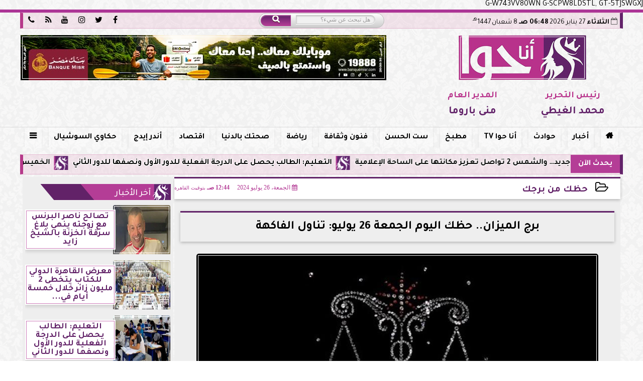

--- FILE ---
content_type: text/html; charset=UTF-8
request_url: https://www.anahwa.com/356654
body_size: 33169
content:
<!DOCTYPE html>
<html dir="rtl" lang="ar" prefix="og: http://ogp.me/ns#">
<head>
	<meta name="viewport" content="width=device-width,minimum-scale=1,initial-scale=1"/>
	<meta http-equiv="content-type" content="text/html; charset=UTF-8" charset="utf-8">
	<meta http-equiv="X-UA-Compatible" content="IE=edge,chrome=1"/>
	<meta name="robots" content="INDEX, FOLLOW"/>
	<meta name="googlebot" content="INDEX, FOLLOW"/>
	<title>برج الميزان.. حظك اليوم الجمعة 26 يوليو: تناول الفاكهة | حظك من برجك | أنا حوا</title>
	<meta name="description" itemprop="description" content="برج الميزان من الشخصيات المنفتحة والمحبة لتكوين العلاقات يمتلك مخزونا هائلا من السحر والذكاء والصراحة والقدرة على الإقناع والتواصل السلس يمكنه القيام بالعديد م" />
	<meta name="keywords" content="برج الميزان">
	<meta name="twitter:card" content="summary_large_image"></meta>
	<meta name="twitter:title" property="og:title" itemprop="name" content="برج الميزان.. حظك اليوم الجمعة 26 يوليو: تناول الفاكهة | حظك من برجك | أنا حوا"/>
	<meta name="twitter:description" property="og:description" content=" برج الميزان من الشخصيات المنفتحة والمحبة لتكوين العلاقات يمتلك مخزونا هائلا من السحر والذكاء والصراحة والقدرة على الإقناع والتواصل السلس يمكنه القيام بالعديد م"/>
	<meta property="og:image" name="twitter:image" itemprop="image" content="https://www.anahwa.com/img/24/07/26/356654_W.jpg"/>
	<meta property="og:image:secure_url" content="https://www.anahwa.com/img/24/07/26/356654_W.jpg" />
	<meta property="og:image:width" content="512" />
	<meta property="og:image:height" content="512" />
	<meta name="twitter:image:alt" property="og:image:alt" content="برج الميزان" />
	<meta name="twitter:domain" content="anahwa.com"/>
	<meta name="twitter:site" content="@anahwaweb"/>
	<meta name="twitter:creator" content="@anahwaweb"></meta>
	<meta name="theme-color" content="#b43d96" />
	<meta property="og:type" content="article"/>
	<meta property="og:locale" content="ar_AR"/>
	<meta property="fb:app_id" content="260210115851628" />
	<meta property="og:url" content="https://www.anahwa.com/356654" />
	<meta name="author" property="og:site_name" content="أنا حوا" />
	<meta property="article:published_time" content="2024-07-26T00:44:25+03:00"/>
	<script type="application/ld+json">
	{
	"@context": "https://schema.org",
	"@type": "WebPage",
	"name": "برج الميزان.. حظك اليوم الجمعة 26 يوليو: تناول الفاكهة | حظك من برجك | أنا حوا",
	"description": " برج الميزان من الشخصيات المنفتحة والمحبة لتكوين العلاقات يمتلك مخزونا هائلا من السحر والذكاء والصراحة والقدرة على الإقناع والتواصل السلس يمكنه القيام بالعديد م",
	"publisher": {"@type":"Organization","name":"أنا حوا","logo":{"@type":"ImageObject","url":"https://www.anahwa.com/ix/GfX/logo.png"}},
	"identifier": "https://www.anahwa.com/356654",
	"url": "https://www.anahwa.com/356654"
	}
	</script>
	<script type="application/ld+json">
	{
	"@context": "http://schema.org",
	"@type": "NewsArticle",
	"mainEntityOfPage": "https://www.anahwa.com/356654",
	"headline": "برج الميزان.. حظك اليوم الجمعة 26 يوليو: تناول الفاكهة | حظك من برجك | أنا حوا",
	"datePublished": "2024-07-26T00:44:25+03:00",
	"dateModified": "2024-07-26T00:44:25+03:00",
	"description": " برج الميزان من الشخصيات المنفتحة والمحبة لتكوين العلاقات يمتلك مخزونا هائلا من السحر والذكاء والصراحة والقدرة على الإقناع والتواصل السلس يمكنه القيام بالعديد م",
	"author": {"@type": "Person", "name": "أنا حوا"},
	"publisher": {"@type": "Organization", "name": "أنا حوا", "logo": {"@type": "ImageObject", "url": "https://www.anahwa.com/ix/GfX/logo.png", "width": 100, "height": 60}},
	"image": {"@type": "ImageObject", "url": "https://www.anahwa.com/img/24/07/26/356654_W.jpg", "height": 800, "width": 450}
	}
	</script>
	<script type="application/ld+json">
	{
	"@context": "https://schema.org",
	"@type": "Organization",
	"url": "https://www.anahwa.com",
	"name": "أنا حوا",
	"logo": "https://www.anahwa.com/ix/GfX/logo.png",
	"description": "<b>أنا حوا</b> منصة صحفية إلكترونيه هدفها وصول الخبر والمعلومات بمصداقية تامة وسرعة ومهنية. هدفنا أن نحيط حواء بكل ما يحدث فى العالم وكل ما يهم حياتها بالتفصيل من أجل أن تشرق وتزداد جمالاً وتشغل المكانة التى تستحقها كأنثى وكإنسان يضيف للحياة بل هى أصل الحياة. ومن أجل آدم يعلم يقيناً أنه يكون أسعد وأفضل بالتكامل معها وليس التأخر أو التناقض. نحن موقع من أجل حواء وآدم من أجل الإنسان الناطق بالعربية فى كل مكان.",
	"sameAs": [
	"https://www.facebook.com/anahwaofficial",
	"https://twitter.com/anahwaweb",
	"https://www.youtube.com/channel/UC84YLLRuwkKpK6bkAtVN0Jw",
	"https://www.instagram.com/anahwa_platform/"
	]
	}
	</script>
	<link rel="dns-prefetch" href="//connect.facebook.net"/>
	<link rel="shortcut icon" type="image/x-icon" href="favicon.ico"/>
	<link rel="canonical" href="https://www.anahwa.com/356654" />
	<style>@font-face {font-family:'Tajawal'; font-style:normal; font-weight:400; font-display:swap; src:url('/font/tajawal/Iura6YBj_oCad4k1nzSBDZxLhLFw4Q.woff') format('woff'); unicode-range:U+0600-06FF, U+200C-200E, U+2010-2011, U+204F, U+2E41, U+FB50-FDFF, U+FE80-FEFC;}@font-face {font-family:'Tajawal'; font-style:normal; font-weight:400; font-display:swap; src:url('/font/tajawal/Iura6YBj_oCad4k1nzGBDZxLhLE.woff') format('woff'); unicode-range:U+0000-00FF, U+0131, U+0152-0153, U+02BB-02BC, U+02C6, U+02DA, U+02DC, U+2000-206F, U+2074, U+20AC, U+2122, U+2191, U+2193, U+2212, U+2215, U+FEFF, U+FFFD;}@font-face {font-family:'Tajawal'; font-style:normal; font-weight:500; font-display:swap; src:url('/font/tajawal/Iurf6YBj_oCad4k1l8KiHrRpj5tK6GwN9w.woff') format('woff'); unicode-range:U+0600-06FF, U+200C-200E, U+2010-2011, U+204F, U+2E41, U+FB50-FDFF, U+FE80-FEFC;}@font-face {font-family:'Tajawal'; font-style:normal; font-weight:500; font-display:swap; src:url('/font/tajawal/Iurf6YBj_oCad4k1l8KiHrFpj5tK6Gw.woff') format('woff'); unicode-range:U+0000-00FF, U+0131, U+0152-0153, U+02BB-02BC, U+02C6, U+02DA, U+02DC, U+2000-206F, U+2074, U+20AC, U+2122, U+2191, U+2193, U+2212, U+2215, U+FEFF, U+FFFD;}@font-face {font-family:'Tajawal'; font-style:normal; font-weight:700; font-display:swap; src:url('/font/tajawal/Iurf6YBj_oCad4k1l4qkHrRpj5tK6GwN9w.woff') format('woff'); unicode-range:U+0600-06FF, U+200C-200E, U+2010-2011, U+204F, U+2E41, U+FB50-FDFF, U+FE80-FEFC;}@font-face {font-family:'Tajawal'; font-style:normal; font-weight:700; font-display:swap; src:url('/font/tajawal/Iurf6YBj_oCad4k1l4qkHrFpj5tK6Gw.woff') format('woff');unicode-range:U+0000-00FF, U+0131, U+0152-0153, U+02BB-02BC, U+02C6, U+02DA, U+02DC, U+2000-206F, U+2074, U+20AC, U+2122, U+2191, U+2193, U+2212, U+2215, U+FEFF, U+FFFD;}@font-face{font-family:'FontAwesome';src:url('/font/fontawesome-webfont.eot?v=4.7.0');src:url('/font/fontawesome-webfont.eot?#iefix&v=4.7.0') format('embedded-opentype'),url('/font/fontawesome-webfont.woff2?v=4.7.0') format('woff2'),url('/font/fontawesome-webfont.woff?v=4.7.0') format('woff'),url('/font/fontawesome-webfont.ttf?v=4.7.0') format('truetype'),url('/font/fontawesome-webfont.svg?v=4.7.0#fontawesomeregular') format('svg');font-weight:normal;font-style:normal; font-display:swap;}.fa{display:inline-block;font:normal normal normal 14px/1 FontAwesome;font-size:inherit;text-rendering:auto;-webkit-font-smoothing:antialiased;-moz-osx-font-smoothing:grayscale}.fa-facebook-square:before{content:'\f082'}.fa-facebook:before{content:'\f09a'}.fa-twitter-square:before{content:'\f081'}.fa-twitter:before{content:'\f099'}.fa-youtube-square:before{content:'\f166'}.fa-youtube:before{content:'\f167'}.fa-google-plus-square:before{content:'\f0d4'}.fa-google-plus:before{content:'\f0d5'}.fa-rss-square:before{content:'\f143'}.fa-rss:before{content:'\f09e'}.fa-instagram:before{content:'\f16d'}.fa-tags:before{content:'\f02c';}.fa-calendar:before{content:'\f073';}.fa-calendar-o:before{content:'\f133';}.fa-clock:before{content:'\f017';}.fa-folder-open-o:before{content:'\f115';}.fa-print:before{content:'\f02f';}.fa-edit:before{content:'\f044';}.fa-external-link:before{content:'\f08e';}.fa-home:before {content:'\f015';}.fa-info-circle:before {content:'\f05a';}.fa-info:before {content:'\f129';}.fa-phone-square:before {content:'\f098';}.fa-phone:before {content:'\f095';}.fa-envelope-o:before {content:'\f003';}.fa-whatsapp:before {content:'\f232';}.fa-share-alt-square:before {content:'\f1e1';}.fa-share-alt:before {content:'\f1e0';} .fa-bars:before{content:'\f0c9';}.fa-bullhorn:before{content:'\f0a1';} .fa-search:before{content:'\f002';}.fa-map-marker:before{content:'\f041';}.fa-black-tie:before{content:'\f27e';}.fa-linkedin-square:before{content:'\f08c';}.fa-telegram:before{content:'\f2c6';}.fa-link:before{content:'\f0c1';}.fa-wikipedia-w:before{content:'\f266';}.fa-soundcloud:before{content:'\f1be';}.fa-language:before{content:'\f1ab';}.fa-spinner:before{content:'\f110';}.fa-newspaper-o:before{content:'\f1ea';}.fa-play:before{content:'\f04b';}.fa-camera:before{content:'\f030';}.fa-user-circle-o:before{content:'\f2be';}.fa-plus:before {content:'\f067';}.fa-minus:before {content:'\f068';}.fa-times:before {content:'\f00d';}.fa-television:before {content:'\f26c';}.fa-volume-up:before{content:'\f028';}.fa-file-audio-o:before{content:'\f1c7';}.fa-download:before{content:'\f019';}.fa-commenting:before{content:'\f27a';}.fa-commenting-o:before{content:'\f27b';}.fa-file-pdf-o:before{content:'\f1c1';}.fa-file-text:before{content:'\f15c';}.fa-file-text-o:before{content:'\f0f6';}.fa-check-square-o:before{content:'\f046';}.fa-chevron-circle-up:before{content:'\f139';}.fa-chevron-circle-down:before{content:'\f13a';}.fa-chevron-circle-right:before{content:'\f138';}.fa-chevron-circle-left:before{content:'\f137';}.fa-mobile:before{content:'\f10b';}.fa-2x {font-size:2em;}.fa-fw {width:1.29em; text-align:center;}.fa-flip-horizontal {-ms-filter:'progid:DXImageTransform.Microsoft.BasicImage(rotation=0, mirror=1)'; -webkit-transform:scale(-1, 1); -ms-transform:scale(-1, 1); transform:scale(-1, 1);}.fa-spin {-webkit-animation:fa-spin 2s infinite linear; animation:fa-spin 2s infinite linear;} .fa-pulse {-webkit-animation:fa-spin 1s infinite steps(8); animation:fa-spin 1s infinite steps(8);} .fa-spin-hover:hover {-webkit-animation:fa-spin 1s infinite linear; animation:fa-spin 1s infinite linear;}@-webkit-keyframes fa-spin {0% {-webkit-transform:rotate(0deg); transform:rotate(0deg);} 100% { -webkit-transform:rotate(359deg); transform:rotate(359deg);}}@keyframes fa-spin {0% {-webkit-transform:rotate(0deg); transform:rotate(0deg);} 100% {-webkit-transform:rotate(359deg); transform:rotate(359deg);}} article {}article h1 {font:bold 1.5em/1.5em Tajawal, Traditional Arabic; margin:1em 0.5em; padding:0 0.5em; text-align:center;}article h2 {font:bold 1.25em/1.25em Tajawal, Traditional Arabic; margin:0.5em; padding:0 0.5em;}article h3 {font:bold 0.85em/1em Tajawal, Traditional Arabic; margin:1em; padding:0 1.0em;}article h3.article {float:right;} article h3.article img {width:125px;}article h1.title {clear:both;}article p {text-indent:0.5em;}article a {font-weight:bold; border-bottom:1px dotted #eeeeee;}article a:hover {border-color:#bbbbbb;}article iframe {width:100%; max-width:100%; margin:0 auto !important;}article time {font:normal 12px/12px tahoma;}article time.meta {color:transparent; position:absolute;}article ul {margin:0.5em 1em; padding:0.5em 1em; list-style:circle;}article .artinfo {display:block; border:1px solid #EEEEEE; border-width:1px 0px; padding:3px 0px; font:normal 12px tahoma; overflow:hidden;}article .artinfo i.fa {padding:0px 10px;}article .artinfo time {display:block; padding:10px 0px 5px; color:#333333; }article .artinfo b.cat a {color:#BB0000; font:normal 12px tahoma;}article .artinfo.tags a {font:normal 12px/20px tahoma; color:#555555; text-decoration:none; display:inline-block; text-decoration:none; padding:3px 8px; border:1px solid #DEDEDE; -webkit-border-radius:3px; -moz-border-radius:3px; border-radius:3px; cursor:pointer; border-color:#dedede #d8d8d8 #d3d3d3; text-shadow:0 1px 0 #fff; -webkit-box-shadow:0 1px 1px #eaeaea, inset 0 1px 0 #fbfbfb; -moz-box-shadow:0 1px 1px #eaeaea, inset 0 1px 0 #fbfbfb; box-shadow:0 1px 1px #eaeaea, inset 0 1px 0 #fbfbfb; -webkit-transition:all ease-in-out 0.2s; -moz-transition:all ease-in-out 0.5s; -o-transition:all ease-in-out 0.5s; transition:all ease-in-out 0.5s; background:#ffffff; background:-moz-linear-gradient(top, #ffffff 0%, #f6f6f6 47%, #ededed 100%); background:-webkit-gradient(linear, left top, left bottom, color-stop(0%,#ffffff), color-stop(47%,#f6f6f6), color-stop(100%,#ededed)); background:-webkit-linear-gradient(top, #ffffff 0%,#f6f6f6 47%,#ededed 100%); background:-o-linear-gradient(top, #ffffff 0%,#f6f6f6 47%,#ededed 100%); background:-ms-linear-gradient(top, #ffffff 0%,#f6f6f6 47%,#ededed 100%); background:linear-gradient(top, #ffffff 0%,#f6f6f6 47%,#ededed 100%);}article .artinfo.tags a:before {content:"\020 \020 \020 \0BB \020"; color:#666666;}article .artinfo .tsource a img {float:right;}article .HSource {margin:5px auto; padding:5px; text-align:center; background:-moz-linear-gradient(top,rgba(255,255,255,1) 0%, rgba(255,255,255,0) 100%); background:-webkit-linear-gradient(top,rgba(255,255,255,1) 0%,rgba(255,255,255,0) 100%); background:linear-gradient(to bottom,rgba(255,255,255,1) 0%,rgba(255,255,255,0) 100%); filter:progid:DXImageTransform.Microsoft.gradient( startColorstr='#ffffff', endColorstr='#00ffffff',GradientType=0 );}article .HSource a img {vertical-align:middle;}article .social {display:block; padding:2px 25px; text-align:left;}article .artiframe {margin:0 auto; text-align:center; max-width:700px;}article .artiframe iframe {margin:0 auto;}article .artiframe .twitter-video {margin:0 auto !important; text-align:center !important;}article > div {font-family:Arial; font-size:1.5em; line-height:1.5em; margin:0px; padding:0px;}article > div > p {margin:0.1em 0.5em; padding:0.1em 0.5em; text-align:justify;}article > div > p > img {display:block; margin:5px auto; max-width:100%;}article aside {display:block; margin:0px 10px; padding:5px 0px 0px; background:#F0F0F0; width:100%; text-align:center;}article aside h2 {color:#FFFFFF; background:#000000; margin:0px;}article figure {font-family:'Tajawal', Arial, sans-serif; text-align:center;}article figure figcaption {text-align:center; font:normal 12px tahoma;}article aside amp-img, article aside img {margin:0 auto; display:block; max-width:240px;}article amp-img, article img {max-width:100%;}article address {margin:5px; padding:5px; display:inline-block;}article bdi {font-style:normal; font-weight:bold;}article .content_336x280_ad {display:block; margin:0 auto; width:336px; height:280px;}article .photoalbum {max-width:700px; margin:0px auto; border:5px solid #ffffff; background-color:#ffffff;}article .photoalbum .albthumbs {display:grid; grid-template-columns:repeat(5, 1fr); grid-gap:5px; margin:5px 0px 10px;}article .photoalbum .panel-main img, article .photoalbum .albthumbs img {width:100%; height:auto; margin:0 auto;}article .photoalbum .albthumbs img {width:auto !important; max-width:150px; max-height:75px; cursor:pointer;}article .pdf {margin:1em auto; padding:1em; width:75%; text-align:center; box-shadow:0px 0px 10px rgba(0,0,0,0.5);}article ins.adsbygoogle {max-width:100%;}article #topic_content .topic_inlink {display:none; border:2px solid #b43d96; border-width:2px 0px; margin:5px auto; padding:2px 5px;}article #topic_content .topic_inlink h4 {margin:0; padding:0; font:normal 12px/16px tahoma; text-align:center;}article #topic_content .topic_inlink ul {list-style-type:none; margin:0px; padding:0px;}article #topic_content .topic_inlink ul li {display:none;}article #topic_content .topic_inlink ul li:first-child {display:block;}article #topic_content .topic_inlink ul li a {display:block; overflow:hidden;}article #topic_content .topic_inlink ul li a img {width:90px; float:right;}article #topic_content blockquote {background:#f9f9f9; border-right:10px solid #ccc; margin:0.5em 10px; padding:0.5em 10px; quotes:"“" "”" "‘" "’";}article #topic_content blockquote:before {color:#ccc; content:open-quote; font-size:4em; line-height:0.1em; margin-left:0.25em; vertical-align:-0.4em;}article #topic_content blockquote:after {color:#ccc; content:close-quote; font-size:4em; line-height:0.1em; margin-right:0.25em; vertical-align:-0.4em;}article #topic_content blockquote p {margin:0.25em;}article .infoline {width:100%; background:#ffffff; margin:0px 0px 20px 0px; border-top:3px solid #CC0000; box-shadow:0px 2px 6px rgba(0,0,0,0.25);}article .infoline b {display:inline-block; padding-right:1em;}article .infoline b label {cursor:pointer;}article .infoline b a {border:none; background:transparent url(ix/GfX/icn.png) no-repeat center right; padding-right:40px; font:bold 0.8em/1em Tajawal;}article .banner .w320, article .banner .w320 iframe {border:none; padding:0px; margin:0px auto; width:320px !important;}article .banner .w336, article .banner .w336 iframe {border:none; padding:0px; margin:0px auto; width:336px !important;}.fb_iframe_widget_fluid_desktop iframe {width:100% !important;}.inarticle {overflow:hidden;}.inarticle a {display:inline-block; margin:0 auto 10px; text-align:center;}twitter-widget {margin:0 auto;}@keyframes fadeIn { to { opacity:1;}}article .photoalbum .fade-in { opacity:0; animation:fadeIn 0.5s ease-in 1 forwards;}.fixed-height-container {position:relative; width:100%; height:300px;}amp-img.contain img {object-fit:contain;}.closelightbox {font:bold 2em/1em Traditional Arabic; margin:5px; padding:5px; z-index:999; overflow:hidden; position:absolute; cursor:pointer;}section {}section h2, section h4 {font:bold 1.0em/2em Tajawal; margin:2px 0px; padding:0 15px; clear:both; background:#F9F9F9; color:#000000; text-shadow:0px 0px 0px #FFFFFF; border:1px solid #333333; border-width:0px 10px 1px 0px;}section h3 {font:bold 1.0em/2em 'Traditional Arabic'; margin:2px 0px; padding:0 15px; clear:both; background:#EEEEEE; color:#000000; text-shadow:0px 0px 0px #FFFFFF; border:1px solid #333333; border-width:0px 10px 1px 0px;}section.related {overflow:hidden;}section.related ul {margin:0px 5px; padding:0px 5px;}section.related ul li {overflow:hidden;}section.related ul li a {display:block; font:bold 0.8em/1.75em Tajawal; overflow:hidden; -moz-transition:all 0.3s ease-in; -webkit-transition:all 0.3s ease-in; transition:all 0.3s ease-in;}section.related ul li a img {float:right; margin:1px; padding:1px; width:120px; height:65px; border:1px solid #333333; -moz-transition:all 0.3s ease-in; -webkit-transition:all 0.3s ease-in; transition:all 0.3s ease-in;}section ol {margin:0px 5px; padding:0px 5px;}section ol li {overflow:hidden;}section ol li a {display:block; font:bold 0.95em/1.40em 'Arial'; overflow:hidden; -moz-transition:all 0.3s ease-in; -webkit-transition:all 0.3s ease-in; transition:all 0.3s ease-in;}section ol li a:hover {background:#EEEEEE;}section ol li a img {float:right; margin:1px; padding:1px; width:120px; height:65px; border:1px solid #333333; -moz-transition:all 0.3s ease-in; -webkit-transition:all 0.3s ease-in; transition:all 0.3s ease-in;}section ol li a:hover img {background:#EEEEEE;}article div.sharetable {direction:ltr; display:table; width:100%; table-layout:fixed; margin:0px; padding:0px; max-height:48px; overflow:hidden;}article div.sharetable > a {display:table-cell; width:2%; color:#ffffff; text-align:center; border:1px solid #ffffff; border-width:0px 1px; overflow:hidden;}article div.sharetable > a:hover {opacity:0.5;}article div.sharetable > a.fb {background-color:#3b5999;}article div.sharetable > a.tw {background-color:#00aced;}article div.sharetable > a.gp {background-color:#d34836;}article div.sharetable > a.em {background-color:#eeeeee;}article div.sharetable > a.wt {background-color:#57c93e;}article div.sharetable > a.pn {background-color:#cb2027;}article div.sharetable > a.pr {background-color:#666666;}article div.sharetable > a i.fa {}div.MobileShareBar {margin:5px 0px; max-width:100%; overflow:hidden;}div.MobileShareBar ul {margin:0px; padding:0px;}div.MobileShareBar ul li {display:block; margin:0px; padding:0px; border:none; float:right; list-style-type:none; padding-right:1%; text-align:center;}div.MobileShareBar ul li.tw {}div.MobileShareBar ul li.fb {}div.MobileShareBar ul li.gp {}div.MobileShareBar ul li iframe {float:right; z-index:1;}div.MobileShareBar ul li:hover iframe {float:right; z-index:1;}div.MobileShareBar ul li div {margin:0px; padding:0px; line-height:0px; right:5px; overflow:hidden;}ul.keys {}ul.keys li {line-height:1.5em;}ul.keys li a {text-align:center; font:normal 0.75em/1em Tajawal; border-bottom:1px solid #b43d96;}ul.keys li a:hover {color:#b43d96;}ul.keys li a b {display:block; background:#b43d96; color:#FFFFFF; padding:0.5em 1em; font-size:0.75em; line-height:1.0em;}ul.keys li a:hover b {}article .keyarticles {background:#EEEEEE; border:1px solid #CCCCCC; box-shadow:1px 1px 1px #CCCCCC;}article .keyarticles h4 {margin:10px 0px 0px; padding:0px; font:bold 0.75em/1.5em Tajawal; background:#CCCCCC; border:1px solid #BBBBBB; border-width:1px 0px;}article .keyarticles ul {margin:0px; list-style:none;}article .keyarticles ul li {margin-bottom:5px; font:normal 0.65em/1.25em Tajawal; overflow:hidden;}article .keyarticles ul li:nth-child(n+4) {display:none;}article .keyarticles ul li a {}article .keyarticles ul li a img {width:80px; height:60px !important; float:right; padding-left:1em;}@media (min-width:478px) {article .artinfo time {padding:0px 20px; float:left;}article aside {width:300px; float:left;}}@media (min-width:730px) {article .content_336x280_ad {margin:30px 10px 0px 0px; float:left;}ul.keys li a b {display:inline-block;}section.related ul li {width:49%; float:right;}section ol li {width:49%; float:right;}section ol li:nth-child(even) {float:left;}.inarticle a img {max-width:100%;}.inarticle a:nth-child(odd) {float:right;}.inarticle a:nth-child(even) {float:left;}}  :root {--COLOR1:#b43d96;}* {box-sizing:border-box; -moz-box-sizing:border-box; -webkit-box-sizing:border-box;} html {scroll-behavior:smooth;} ::-webkit-scrollbar {width:16px;} ::-webkit-scrollbar-track {background:#f1f1f1; -webkit-box-shadow:inset 0 0 6px rgba(0,0,0,0.3);} ::-webkit-scrollbar-thumb {background:#b43d96; outline:1px solid slategrey; } ::-webkit-scrollbar-thumb:hover {background:#612268; border-radius:6px; } body {margin:0 auto; cursor:default;} a {text-decoration:none; color:#000000;} ul {margin:0px; padding:0px; list-style:none;} h1, h2, h3, h4, h5, h6, select, label {font-family:'Tajawal', Arial, sans-serif;} figcaption, figure, main {display:block;} dfn {display:none;} fieldset {border:none;} ins.adsbygoogle[data-ad-status='unfilled'] {display:none !important;} .clear {clear:both;} .rtl {direction:rtl;} .ltr {direction:ltr;} .left {text-align:right;} .right {text-align:right;} .center {text-align:center;} .relative {position:relative;} .absolute {position:absolute;} .fixed {position:fixed;} .floatR {float:right;} .floatL {float:left;} .floatN {float:none;} .displayblock {display:block;} .th000 {max-width:1030px; margin:0 auto;} .th012 {max-width:1200px; margin:0 auto;} .th00 {max-width:100%; margin:0 auto;}.clr {color:#b43d96;} .xsel {-webkit-touch-callout:none; -webkit-user-select:none; -khtml-user-select:none; -moz-user-select:none; -ms-user-select:none; user-select:none;} .m0 {margin:0px;} .mbot10 {margin-bottom:10px;} .mtop5 {margin-top:5px;} .mtop10 {margin-top:10px;} .mb4 {margin-bottom:2rem;} .m0a {margin:0 auto;} .m0i {margin:0px !important;} .p0i {padding:0px !important;} .ptop20 {padding-top:20px;} .mbot10i {margin-bottom:10px !important;}.left-0 {left:0;} .right-0 {right:0;} .bottom-0 {bottom:0;} .top-0 {top:0;}.hidden {display:none;} .hiddeni {display:none !important;} .showLG {display:none;} .showSM {display:block;} .banner {direction:ltr; margin:0 auto; text-align:center; overflow:hidden; font-size:1em; line-height:1em; width:100%; } .banner a {display:block; line-height:0%;} .banner a img {max-width:100%;} .banner div {margin:0 auto;} .banner iframe {width:auto;} .lineheight3 {line-height:3em;}.line-height-1{line-height:1rem}.line-height-2{line-height:1.125rem}.line-height-3{line-height:1.5rem}.line-height-4{line-height:2rem} .YR {opacity:0;} .animate {moz-transition:all 0.5s; -webkit-transition:all 0.5s; transition:all 0.5s; -webkit-transition:all 0.5s ease-in-out; -o-transition:all 0.5s ease-in-out; -ms-transition:all 0.5s ease-in-out; transition:all 0.5s ease-in-out;} .blink_me {animation:blinker 1s linear infinite;} @keyframes blinker {50% {opacity:0;}} .WAITcss {visibility:hidden; animation:waitcss 0s 2s forwards;} .WAITcss0 {visibility:hidden; animation:waitcss 0s 0s forwards;} .WAIT3 {-webkit-animation:WAIT3 3s forwards; -moz-animation:WAIT3 3s forwards; -o-animation:WAIT3 3s forwards; animation:WAIT3 3s forwards;} @keyframes waitcss {to {visibility:visible; } } @-webkit-keyframes WAIT3 {0% {opacity:0; } 100% {opacity:1; }} @-moz-keyframes WAIT3 {0% {opacity:0; } 100% {opacity:1; }} @-o-keyframes WAIT3 {0% {opacity:0; } 100% {opacity:1; }} @keyframes WAIT3 {0% {opacity:0; } 100% {opacity:1; }} .dark-mode {background-color:#18212b; color:white;} header, footer, #site {margin:0 auto; clear:both;} header, footer {font-family:'Tajawal', Arial, sans-serif;} header #HLvA, header #HLvB, header #HLvC, header #HLvD {clear:both;} header #HLvA #HLvAL {margin:0 auto; width:200px; height:36px;} header #HLvA #HLvAR {width:100%; height:36px; text-align:center;} header #HLvB #HLvBR {text-align:center;} header #HLvD {margin:5px auto; height:32px; -webkit-border-radius:5px; -moz-border-radius:5px; border-radius:5px; overflow:hidden;} footer #FLvA, footer #FLvB, footer #FLvC {clear:both; overflow:hidden;} footer #FLvB #FLvBR {text-align:center;} footer #FLvC {text-align:center; color:#FFFFFF;} #HDFix {position:fixed; top:-1px; width:100%; z-index:9; height:32px; background:#b43d96;} #HDFix h5 {margin:0 auto; text-align:center;} #HDFix > h5 > label {float:right; color:#FFFFFF; background:#b43d96; z-index:999; display:block; position:relative; width:32px; height:32px; top:0; left:0; cursor:pointer; -moz-transition:all 0.3s ease-in; -webkit-transition:all 0.3s ease-in; transition:all 0.3s ease-in;} #HDFix > h5 > label:hover, #HDFix > h5 > label:active {-webkit-transform:scaleX(-1); transform:scaleX(-1);} #HDFix > h5 > label.fetch {float:left;} #HDFix h5 a img {max-height:32px;} .mobilesidemenu {width:0; float:right;} .mobilesidemenu, .mobilesidemenu * {-moz-box-sizing:border-box; box-sizing:border-box;} .mobilesidemenu input[type="checkbox"] {position:absolute; left:0; top:0; visibility:hidden;} .mobilesidemenu nav {margin:0; padding:5px; position:fixed; border-right:1px solid gray; font:bold 14px Verdana; width:280px; height:100%; opacity:0.25; left:-280px; top:0; z-index:10000; -webkit-transform:translate3d(0, 0, 0); transform:translate3d(0, 0, 0); -webkit-transition:all 750ms cubic-bezier(0.68, -0.55, 0.265, 1.55); transition:all 750ms cubic-bezier(0.68, -0.55, 0.265, 1.55);; background:#FFFFFF;} .mobilesidemenu nav li h1, .mobilesidemenu nav li h3 {margin:0px; padding:0px; font-size:1em;} .mobilesidemenu ul {list-style:none; margin:0; padding:0; width:100%; height:100%; overflow-y:scroll;} .mobilesidemenu ul::-webkit-scrollbar {width:0px; background:transparent;} .mobilesidemenu ul::-webkit-scrollbar-thumb {background:#FF0000;} .mobilesidemenu li {} .mobilesidemenu li a, .mobilesidemenu li form {display:block; text-decoration:none; font-size:1.4em; border-left:8px solid gray; border-bottom:1px solid #c1c1c1; color:#3b3b3b; margin:0; padding:12px;} .mobilesidemenu li a:hover {background:black; color:white;} .mobilesidemenu li form {margin:0px; padding:2px 0px 6px; text-align:center;} .mobilesidemenu li form input[type="text"] {width:70%; padding:4px; font:normal 12px "Tahoma, FontAwesome";} .mobilesidemenu ul li:first-child a {text-align:center} .mobilesidemenu ul li:first-child a img {max-height:32px; max-width:100px;} .mobilesidemenu ul li.SocialNetworks {text-align:center;} .mobilesidemenu ul li.SocialNetworks a {display:inline-block; border:none; padding:2px 10px;} .mobilesidemenu nav label {cursor:pointer; position:absolute; text-transform:lowercase; right:0; top:0; -moz-border-radius:0 0 0 40px; -webkit-border-radius:0 0 0 40px; border-radius:0 0 0 40px; width:40px; height:30px; background:black; box-shadow:0 0 5px gray; text-align:center;} .mobilesidemenu nav label::after {content:"x"; color:white; display:block; font-size:16px; margin-top:2px; margin-left:6px; -moz-transition:all 0.3s ease-in; -webkit-transition:all 0.3s ease-in; transition:all 0.3s ease-in;} .mobilesidemenu .overlay {position:fixed; width:100%; height:100%; left:0; top:0; opacity:.6; background:black; z-index:1001; visibility:hidden;} .mobilesidemenu .overlay label {width:100%; height:100%; position:absolute;} .mobilesidemenu nav label:hover::after {-moz-transform:rotatey(180deg); -ms-transform:rotatey(180deg); -webkit-transform:rotatey(180deg); transform:rotatey(180deg);} .mobilesidemenu input[type="checkbox"]:checked ~ label {border-color:transparent;} .mobilesidemenu input[type="checkbox"]:checked ~ label::before {transform:rotate(-45deg);} .mobilesidemenu input[type="checkbox"]:checked ~ label::after {transform:rotate(45deg);} .mobilesidemenu input[type="checkbox"]:checked ~ nav {left:0; opacity:1;} .mobilesidemenu input[type="checkbox"]:checked ~ div.overlay {visibility:visible;} .button {background-color:#b43d96; border:none; color:white; padding:15px 32px; text-align:center; text-decoration:none; display:inline-block; font-size:16px; margin:4px 2px; cursor:pointer;} .animax {-webkit-animation-duration:1s; animation-duration:1s; -webkit-animation-fill-mode:both; animation-fill-mode:both;} .salaty {text-align:center; font:normal 12px/16px tahoma;} .salaty .select select {margin:0 auto; width:90%; text-align:center; text-align-last:center; font:normal 12px/16px tahoma; background-color:#b43d96; color:#FFFFFF;} .salaty .select option {text-align:center;} .salaty fieldset {margin:0 auto; width:200px;} .salaty fieldset > div {margin:-2em 0 0 0;} .salaty fieldset div {border:1px solid transparent;} .salaty fieldset div.now {border-color:#b43d96;} .salaty fieldset legend {display:block; width:100%; max-width:160px; font:bold 1em/2em Tajawal; background:#b43d96; color:#fff; margin:0 auto; text-align:center; transform-origin:100% 0%; transform:rotate(-90deg); } .salaty fieldset legend img {transform:rotate(90deg);} .salaty fieldset b, .salaty fieldset code {width:70px; display:inline-block;} .salaty fieldset b {text-align:left; line-height:2em;} .salaty fieldset code {text-align:center;} table {border-collapse:collapse; width:90%; margin:0 auto;} table td, table th {border:1px solid #ddd; padding:8px;} table tr:nth-child(even){background-color:#f2f2f2;} table tr:hover {background-color:#ddd;} table th {padding-top:12px; padding-bottom:12px; text-align:center; background-color:#b43d96CC; color:white;} div.services table {border-collapse:collapse; width:100%;} div.services table caption {font:bold 12px tahoma; background-color:#f9f9f9;} div.services table tr:nth-child(even) {background-color:#f9f9f9;} div.services table th {background-color:#b43d96; color:white;} div.services table td {font:normal 12px/12px tahoma;} #WebSitePoll, #WebSitePoll a {font:normal 1em/2em Tajawal;} .Poll {margin-bottom:1em;} .Poll h2, .Poll h3 {margin:0px; padding:0px; font:bold 1.25em/2em Tajawal;} .Poll ul {padding:0;} .Poll ul li {margin:0; padding:0; font:normal 14px tahoma; text-shadow:0px 1px 1px #999999; list-style-type:none; height:auto !important; width:100% !important;} .Poll ul li:hover {background:#FAFAFA;} .Poll ul li div.bar{background-color:#F4F4F4; border:1px dashed #F1F1F1; -webkit-border-radius:10px; -moz-border-radius:10px; border-radius:10px;} .Poll ul li span {font:normal 12px tahoma; float:left;} .Poll ul li hr {margin:0; padding:0; color:#a00; background-color:#a00; height:12px; border:0; box-shadow:1px 1px 1px #AAAAAA; -webkit-border-radius:10px; -moz-border-radius:10px; border-radius:10px;} .Poll ul li.selected hr {color:#c00; background-color:#c00; box-shadow:1px 1px 1px #333333;} .Poll input[type="radio"] {display:none;} .Poll label {display:block; cursor:pointer; padding:0.25em 1em; font:normal 1em/2em Tajawal; -webkit-transition-duration:0.5s; -moz-transition-duration:0.5s; -o-transition-duration:0.5s; transition-duration:0.5s;} .Poll input[type="radio"]:checked + label {background-color:#00CC00; -webkit-border-radius:5px; -moz-border-radius:5px; border-radius:5px;} .Poll button {margin:0px auto; padding:0px; display:block; font:bold 1.25em/2em Arial; position:relative; background-color:#4CAF50; border:none; color:#FFFFFF; width:200px; text-align:center; -webkit-transition-duration:0.4s; transition-duration:0.4s; text-decoration:none; overflow:hidden; cursor:pointer;} .Poll button:after {content:""; background:#f1f1f1; display:block; position:absolute; padding-top:300%; padding-left:350%; margin-left:-20px !important; margin-top:-120%; opacity:0; transition:all 0.8s;} .Poll button:active:after {padding:0; margin:0; opacity:1; transition:0s;} .webform {margin:10px 5px; background:#F9F9F9; padding:10px 5px; box-shadow:0 0 20px 0 rgba(0, 0, 0, 0.2), 0 5px 5px 0 rgba(0, 0, 0, 0.24); font-size:1em;} .webform form {margin:10px auto;} .webform form input[type="text"], .webform form input[type="email"], .webform form input[type="tel"], .webform form input[type="url"], .webform form textarea, .webform form button[type="submit"] {font:normal 1em/1em Tajawal;} .webform form fieldset {text-align:center; border:medium none !important; margin:0px auto; padding:0; width:90%;} .webform form input[type="text"], .webform form input[type="email"], .webform form input[type="tel"], .webform form input[type="url"], .webform form textarea {margin:0 auto; width:90%; border:1px solid #ccc; background:#FFF; margin:0 0 5px; padding:10px;} .webform form input[type="text"]:hover, .webform form input[type="email"]:hover, .webform form input[type="tel"]:hover, .webform form input[type="url"]:hover, .webform form textarea:hover {-webkit-transition:border-color 0.3s ease-in-out; -moz-transition:border-color 0.3s ease-in-out; transition:border-color 0.3s ease-in-out; border:1px solid #aaa;} .webform form textarea {height:100px; max-width:100%; resize:none;} .webform form button[type="submit"] {cursor:pointer; width:20%; border:none; background:#b43d96; color:#FFF; margin:0px; padding:10px 20px; font-size:1.5em; -webkit-transition:background 0.3s ease-in-out; -moz-transition:background 0.3s ease-in-out; transition:background-color 0.3s ease-in-out;} .webform form button[type="submit"]:hover {background:#612268;} .webform form button[type="submit"]:active {box-shadow:inset 0 1px 3px rgba(0, 0, 0, 0.5);} .webform form input:focus, .webform form textarea:focus {outline:0; border:1px solid #aaa;} .webform form input.email {position:fixed; left:-9000px;} .pagination {direction:rtl; display:inline-block;} .pagination a {color:black; float:right; padding:8px 16px; text-decoration:none; border:1px solid #ddd;} .pagination a.active {background-color:#b43d96; color:white; border:1px solid #b43d96;} .pagination a.nactive {color:#CCCCCC; border:1px solid #CCCCCC; cursor:not-allowed;} .pagination a:hover:not(.active) {background-color:#ddd;} .pagination a:first-child {border-top-right-radius:5px; border-bottom-right-radius:5px;} .pagination a:last-child {border-top-left-radius:5px; border-bottom-left-radius:5px;} .tocicn {clear:both; overflow:hidden;} .tocicn ul li {float:right;} .tocicn ul li a img {width:48px; height:48px;} .animated {-webkit-animation-duration:1s; animation-duration:1s; -webkit-animation-fill-mode:both; animation-fill-mode:both;} .animated.infinite {-webkit-animation-iteration-count:infinite; animation-iteration-count:infinite;} .animated.hinge {-webkit-animation-duration:2s; animation-duration:2s;} @-webkit-keyframes pulse {0% {-webkit-transform:scale3d(1, 1, 1); transform:scale3d(1, 1, 1); } 50% {-webkit-transform:scale3d(1.05, 1.05, 1.05); transform:scale3d(1.05, 1.05, 1.05); } 100% {-webkit-transform:scale3d(1, 1, 1); transform:scale3d(1, 1, 1); }} @keyframes pulse {0% {-webkit-transform:scale3d(1, 1, 1); transform:scale3d(1, 1, 1); } 50% {-webkit-transform:scale3d(1.05, 1.05, 1.05); transform:scale3d(1.05, 1.05, 1.05); } 100% {-webkit-transform:scale3d(1, 1, 1); transform:scale3d(1, 1, 1); }} .pulse {-webkit-animation-name:pulse; animation-name:pulse;} .w3-animate-fading{animation:fading 10s infinite}@keyframes fading{0%{opacity:0}50%{opacity:1}100%{opacity:0}} .w3-animate-opacity{animation:opac 0.8s}@keyframes opac{from{opacity:0} to{opacity:1}} .w3-animate-top{position:relative;animation:animatetop 0.4s}@keyframes animatetop{from{top:-300px;opacity:0} to{top:0;opacity:1}} .w3-animate-left{position:relative;animation:animateleft 0.4s}@keyframes animateleft{from{left:-300px;opacity:0} to{left:0;opacity:1}} .w3-animate-right{position:relative;animation:animateright 0.4s}@keyframes animateright{from{right:-300px;opacity:0} to{right:0;opacity:1}} .w3-animate-bottom{position:relative;animation:animatebottom 0.4s}@keyframes animatebottom{from{bottom:-300px;opacity:0} to{bottom:0;opacity:1}} .w3-animate-zoom {animation:animatezoom 0.6s}@keyframes animatezoom{from{transform:scale(0)} to{transform:scale(1)}} .w3-animate-input{transition:width 0.4s ease-in-out}.w3-animate-input:focus{width:100%!important} #Go2Top {position:fixed; z-index:9999; bottom:-96px; right:4px; border:none; outline:none; background-color:#b43d96; color:#FFFFFF; cursor:pointer; padding:15px; border-radius:10px; font-size:1.5em; opacity:0.75; -webkit-transition:all .5s; transition:all .5s;} #Go2Top:hover {background-color:#33333350;} #AshFix, .AshFix {position:fixed; z-index:9999; bottom:0px; left:0px; right:0px; text-align:center; max-width:300px; max-height:252px; overflow:hidden; transition:all 0.5s ease;} #AshFix #AshFixSVG {display:none;}#AshFixSVG a.AniMe {display:inline-block; float:right; background:rgb(0, 0, 0, 0.5); border-radius:50% 50% 0px 0px; padding:0px 5px;} @media only screen and (max-width:800px) {#AshFix #AshFixSVG {display:block;}} .SkyAd {display:none; z-index:999 !important;} .SkyAdFix {position:fixed !important; top:5px !important;} .FixAdv160 {display:none; width:160px; height:600px; text-align:center; overflow:hidden;} .FixAdv160 img {max-width:160px; max-height:600px;}.modal {position:fixed; z-index:1; left:0; width:100%; height:100%; overflow:auto; background-color:rgb(0,0,0); background-color:rgba(0,0,0,0.4); top:-100%; opacity:0; transition:top 0.4s, opacity 0.4s;} .modal.show {top:0; opacity:1; z-index:999;} .modal-default-close {color:#FFFFFF; float:left; padding:0.5em 0px; font-size:3em; font-weight:bold;} .modal-default-close:hover, .modal-default-close:focus {color:#000000; text-decoration:none; cursor:pointer;} .modal-header {padding:2px 16px; background-color:#b43d96; color:white; font:normal 1em/2em Tajawal;} .modal-body {padding:2px 16px; font-family:'Traditional Arabic', 'Microsoft Uighur'; font-size:1.5em; line-height:2em; text-align:justify;} .modal-footer {padding:2px 16px; background-color:#b43d96; color:white; font:normal 1em/1em Tajawal;} .modal-footer h3 a {color:#ffffff;} .modal-footer h3 a:hover {color:#cccccc;} .modal-content {width:90%; position:relative; background-color:#fefefe; margin:5% auto; padding:0.1em; border:1px solid #888; box-shadow:0 4px 8px 0 rgba(0,0,0,0.2),0 6px 20px 0 rgba(0,0,0,0.19);} .modal-body article p {text-indent:1.5em;}@media (min-width:468px) { #HDFix {display:none;} header #HLvA #HLvAL {float:left;} header #HLvA #HLvAR {float:right; width:calc(100% - 170px);} } @media (min-width:768px) { #Go2Top {right:24px;} .modal-content {width:60%; padding:1em;} } @media (min-width:992px) { header #HLvB #HLvBR {width:260px; float:right;} header #HLvB #HLvBL {width:730px; float:left;} header #HLvB #HLvBlogo {float:right; text-align:center; width:calc(100% - 730px);} header #HLvB #HLvBbnr {float:left; width:728px;} footer #FLvB #FLvBR {width:260px; float:right;} footer #FLvB #FLvBL {width:730px; float:left;} .WrapperSky {margin:0 auto; padding:0px 10px; width:calc(100% - 320px); max-width:1200px;} .FixAdv160 {display:block; position:fixed; top:0px;} #FixAdv160R {float:right; margin-right:-780px; right:51%;} #FixAdv160L {float:left; margin-left:-775px; left:51%;} .SkyAd {width:120px; height:600px; top:200px; z-index:1;} .SkyAdR {right:50%; margin-right:calc(-120px - (1032px/2) - 96px);} .SkyAdL {left:50%; margin-left:calc(-120px - (1032px/2) - 96px);} } @media (min-width:1092px) { #HDFix {max-width:1200px;} .SkyAdR {margin-right:calc(-120px - (1092px/2) - 96px);} .SkyAdL {margin-left:calc(-120px - (1092px/2) - 96px);} } @media (min-width:1200px) { .SkyAd {width:120px; height:600px; top:200px;} .SkyAdR {margin-right:calc(-60px - (1200px/2) - 96px);} .SkyAdL {margin-left:calc(-60px - (1200px/2) - 96px);} } @media (min-width:1350px) { .SkyAd {display:block; width:160px;} } @media (min-width:1500px) { .WrapperSky {width:calc(100% - 200px);} } .w100 {width:100%; max-width:100%; margin:0px; padding:0px} .w1000 {margin:0 auto; max-width:1200px;} .w1200 {margin:0 auto; max-width:1200px;} .wrapper, header, footer {max-width:1200px; padding:0 5px; margin:0 auto; overflow:hidden;} header .CEOEIC {} header .CEOEIC span {display:block; text-align:center;} header .CEOEIC span i {padding:0px 5px; font:normal 1em/2em Tajawal;} header .CEOEIC span b {font:bold 1em/2em Tajawal;} img {max-width:100%; border-radius:5px;} .image {background-size:cover; background-position:center center; border-radius:5px;} .col-md-4 > div, .col-md-12 > div {border:1px solid #0275d8; padding:10px;} .StickSensor {} .box {margin:0 0 16px 0; padding:5px; background:#eee; border-radius:5px;} .Flexed {display:flex; flex-wrap:wrap;} .FlexedBoxC {flex:300px;} .FlexedBoxB {flex:600px;} .FlexedBoxA {flex:900px;} .BodyLR, .BodyL, .BodyR {width:100%; clear:both;} .SideL {width:100%; clear:both;} .SideR {z-index:9;} .SideL .banner a {margin:0px 0px 5px 0px;} @media (min-width:468px) { } @media (min-width:768px) { .SideL {width:250px; float:left; padding:0 6px 0 0; position:relative; clear:none;} .BodyLR, .BodyL {width:calc(100% - 250px); float:right; position:relative; padding:0px; clear:none;} .SideR {width:160px; float:right; padding:0 0 0 6px; position:relative;} header #HLvA #HLvAR {width:360px; text-align:right;} header #HLvA #HLvAL {} header #HLvA #HLvAM {margin:0 auto;} } @media (min-width:992px) { .BodyLR {width:calc(100% - 462px);} .BodyL {width:calc(100% - 302px);} .SideR {display:block;} .SideL {width:300px; padding:0px;} } @media (min-width:1092px) { .w100 {width:calc(100% - 320px); margin:0 auto;} .w100p {width:100% !important;} } .GStyle {} .GStyle h2, .GStyle h3 {margin:9px 0px; position:relative;} .SideL .GStyle h2, .SideL .GStyle h3 {text-align:center;} .GStyle h2:before, .GStyle h3:before {content:''; width:100%; height:2px; bottom:45%; position:absolute; right:0; background:#b43d96;} .GStyle h2 a, .GStyle h3 a {display:inline-block; position:relative; font-size:0.8em; padding:3px 6px; border:1px solid #b43d96; border-radius:1em; transition:all 0.3s; background-size:100% 200%; background-image:linear-gradient(to top, #b43d96 50%, #ffffff 50%);} .GStyle h2 a:hover, .GStyle:hover h2 a, .GStyle h3 a:hover, .GStyle:hover h3 a {color:#ffffff; background-position:0 100%;} .GStyle.GStyleD h2 a, .GStyle.GStyleD h3 a {color:#FFFFFF; background-image:linear-gradient(to top, #FFFFFF 50%, #b43d96 50%);} .GStyle.GStyleD h2 a:hover, .GStyle.GStyleD:hover h2 a, .GStyle.GStyleD h3 a:hover, .GStyle.GStyleD:hover h3 a {color:#b43d96;} .BodyL .GStyle h2 a, .BodyL .GStyle h3 a {margin-right:16px;} .GStyle section {} .GStyle section ul {overflow:hidden;} .GStyle section ul li {margin:0 auto; max-width:450px;} .GStyle section ul li a img {display:block; margin:0 auto; width:98%; height:185px; border:1px solid transparent; border-radius:5px 5px 0px 0px; transition:all 0.25s ease-in-out;} .GStyle section ul li a:hover img {-webkit-filter:brightness(1.1); filter:brightness(1.1);} .GStyle section ul li:hover a img {border-color:#b43d96AA;} .GStyle section ul li a span {display:block; position:relative; width:92%; height:80px; padding:10px; margin:-60px 5% 10px 0px; font:normal 0.85em/1.65em 'Tajawal', Arial, sans-serif; text-align:center; box-shadow:0 5px 5px rgba(0, 0, 0, 10%); background:rgba(255,255,255,0.95); outline:1px solid #b43d96AA; outline-offset:-3px; transition:all 0.25s ease-in-out; overflow:hidden;} .GStyle section ul li a span b {position:absolute; right:0px; top:50%; padding:0px 5px; -ms-transform:translateY(-50%); transform:translateY(-50%); width:100%;} .GStyle section ul li a:hover span {color:#b43d96; outline-offset:-6px; outline-width:2px; -moz-box-shadow:0 5px 5px rgba(0, 0, 0, 10%), inset 0 0 10px #000000AA; -webkit-box-shadow:0 5px 5px rgba(0, 0, 0, 10%), inset 0 0 10px #000000AA; box-shadow:0 5px 5px rgba(0, 0, 0, 10%), inset 0 0 10px #000000AA;} .GStyle section ul li a time {position:relative; bottom:65px; font:normal 12px/16px tahoma; background:#FFFFFF; border-radius:2px; padding:2px 4px; box-shadow:inset 0 0 2px #00000055; right:84%;} .GStyle section ul li a dfn {display:block; position:relative; bottom:170px; text-align:left; z-index:9999; padding-left:10px; font:bold 0.75em/2em Tajawal; width:fit-content;} .GStyle section ul li a dfn:after {content:''; background:rgba(255,255,255,0.75); height:30px; transform:skewY(-5deg); position:absolute; left:0; z-index:-1; display:inline-block; width:-webkit-fill-available;} .GStyle section ul li a dfn img {max-height:32px; max-width:80px; transform:skewY(-5deg); background:rgba(255,255,255,0.5); opacity:0.85; border:1px solid #ffffff33; box-shadow:-1px 1px 1px #00000050; moz-transition:all 0.5s;} .GStyle section ul li a:hover dfn img {opacity:1; background:#ffffff;} .GStyle.GStyleD section ul li a span {color:#FFFFFF; background:#b43d96;} .GStyle.GStyleD section ul li a:hover span {-moz-box-shadow:inset 0 0 10px #00000066; -webkit-box-shadow:inset 0 0 10px #00000066; box-shadow:inset 0 0 10px #00000066;} .GStyle.GStyleT section ul li {width:100%; height:110px; overflow:hidden; clear:both;} .GStyle.GStyleT section ul li a {display:block;} .GStyle.GStyleT section ul li a img {width:40%; float:right; height:100px;} .GStyle.GStyleT section ul li a dfn {bottom:40px; font-weight:normal;} .GStyle.GStyleT section ul li a span {width:62%; float:left; margin:-90px 0px 10px 0px;} .GStyle.GStyleT section ul li a span b {padding:0 2px;} @media (min-width:768px) { .BodyL .GStyle section ul li {width:33%; float:right;} .Body .GStyle section ul li {width:25%; float:left;} .Body .GStyle.GStyleA section ul li:first-child {width:49%;} .GStyle section ul li {max-width:none;} .GStyle.GStyleA section ul li:first-child {width:66%; float:right;} .GStyle.GStyleA section ul li:first-child a img {height:360px;} .GStyle.GStyleA section ul li:first-child a span {position:relative; height:120px; padding:10px; font-size:1em; line-height:35px;} .GStyle.GStyleA section ul li:first-child a span b {display:block; position:absolute; top:50%; -ms-transform:translateY(-50%); transform:translateY(-50%); width:100%;} .GStyle.GStyleB section ul li:first-child, .GStyle.GStyleB section ul li:nth-child(2) {width:50%; float:right;} .GStyle.GStyleB section ul li:first-child a img, .GStyle.GStyleB section ul li:nth-child(2) a img {height:215px;} .GStyle.GStyle5 section ul li:first-child {width:49.5%;} .GStyle.GStyle5 section ul li {width:24.9%;} .GStyle.GStyle2 section ul li {width:49.5%; float:right;} .GStyle.GStyle2 section ul li a img {height:120px;} .GStyle.GStyle2 section ul li a span {height:70px;} .GStyle.GStyle2 section ul li a span b {font-size:0.9em; line-height:1.25em;} .GStyle.GStyleHf {width:49.9%; float:right;} } @media (min-width:768px) {} @media (min-width:992px) { } @media (min-width:1092px) {} @media (min-width:1500px) {} .CSxN {} .CSxN ul {} .CSxN ul li {margin:0 auto; padding:3px 5px; width:98%; float:none; text-align:center; background:#FFFFFF; height:270px; position:relative; box-shadow:0 4px 8px 0 rgb(0 0 0 / 20%), 0 6px 20px 0 rgb(0 0 0 / 19%);} .CSxN ul li a {display:block; padding:5px; font:normal 1.0em/1.5em Tajawal; background:#FFFFFF; text-align:center;} .CSxN ul li a:hover {background:#F0F0F0;} .CSxN ul li a img {display:block; margin:0 auto;} .CSxN ul li a span {} .CSxN ul li a b {font-weight:normal;} .CSxN ul li a time {display:none; font:normal 12px/16px tahoma; position:absolute; bottom:0px;} .CSxN ul li a time em {display:none;}@media (min-width:432px) {.CSxN ul li {width:49%; float:right;}.CSxN ul li:nth-child(even) {float:left;}}@media (min-width:768px) {.CSxN ul li {margin:0.5% 0.5% 32px 0.5%; width:32%;}.CSxN ul li:nth-child(even) {float:right;}.CSxN ul li a time {display:block;}} .DDMenu {margin:0 auto; padding:0; text-align:center; list-style:none; font-family:Tajawal; font-size:0.9em; display:-webkit-box; display:-ms-flexbox; display:flex; -ms-flex-wrap:wrap; flex-wrap:wrap;} .DDMenu li {position:relative; -webkit-box-flex:1; -ms-flex:1; flex:1;} .DDMenu li a {display:block; color:#FFFFFF; -webkit-transition:all 300ms linear 0ms !important; -khtml-transition:all 300ms linear 0ms !important; -moz-transition:all 300ms linear 0ms !important; -ms-transition:all 300ms linear 0ms !important; -o-transition:all 300ms linear 0ms !important; transition:all 300ms linear 0ms !important;} .DDMenu>li {display:inline-block; vertical-align:middle; white-space:nowrap; margin:0 5px;} .DDMenu>li>a {font-weight:normal; line-height:48px; position:relative;} .DDMenu>li>a:before {content:''; height:8px; width:0; bottom:0; left:0; right:0; margin:auto; position:absolute; background-color:#b43d96; opacity:0; -webkit-transition:all 300ms linear 0ms; -khtml-transition:all 300ms linear 0ms; -moz-transition:all 300ms linear 0ms; -ms-transition:all 300ms linear 0ms; -o-transition:all 300ms linear 0ms; transition:all 300ms linear 0ms;} .DDMenu>li:hover>a:before, .DDMenu>li>a.active:before {width:100%; opacity:1;} .DDMenu .sub-menu {margin-top:40px; list-style:none; position:absolute; background-color:#fff; top:100%; right:0; min-width:280px; z-index:99; -webkit-box-shadow:0 0 40px rgba(0, 0, 0, 0.2); -khtml-box-shadow:0 0 40px rgba(0, 0, 0, 0.2); -moz-box-shadow:0 0 40px rgba(0, 0, 0, 0.2); -ms-box-shadow:0 0 40px rgba(0, 0, 0, 0.2); -o-box-shadow:0 0 40px rgba(0, 0, 0, 0.2); box-shadow:0 0 40px rgba(0, 0, 0, 0.2); -webkit-transition:all 300ms linear 0ms; -khtml-transition:all 300ms linear 0ms; -moz-transition:all 300ms linear 0ms; -ms-transition:all 300ms linear 0ms; -o-transition:all 300ms linear 0ms; transition:all 300ms linear 0ms; clip:rect(1px, 1px, 1px, 1px); padding:30px 0;} .DDMenu .sub-menu li {padding:0 30px;} .DDMenu .sub-menu li a {color:#666666; font-size:1.0em; font-weight:normal; padding:6px 0; position:relative; text-align:right;} .DDMenu .sub-menu li ul {min-width:280px;} .DDMenu .sub-menu li ul li a {font-size:1.1em;} .DDMenu .sub-menu li a:before {right:0; opacity:0; -webkit-transition:all 300ms linear 0ms; -khtml-transition:all 300ms linear 0ms; -moz-transition:all 300ms linear 0ms; -ms-transition:all 300ms linear 0ms; -o-transition:all 300ms linear 0ms; transition:all 300ms linear 0ms; content:''; width:10px; height:2px; background-color:#b43d96; position:absolute; top:50%; -webkit-transform:translate(0, -50%); -khtml-transform:translate(0, -50%); -moz-transform:translate(0, -50%); -ms-transform:translate(0, -50%); -o-transform:translate(0, -50%); transform:translate(0, -50%); -webkit-border-radius:1px; -khtml-border-radius:1px; -moz-border-radius:1px; -ms-border-radius:1px; -o-border-radius:1px; border-radius:1px;} .DDMenu .sub-menu li>a:hover {padding-right:20px; color:#AA0000;} .DDMenu .sub-menu li>a:hover:before {opacity:1;} .DDMenu .sub-menu li:hover .sub-menu, .DDMenu .sub-menu li.focus .sub-menu {margin-top:-30px;} .DDMenu .sub-menu .sub-menu {top:0; right:-100%;} .DDMenu li:hover, .DDMenu li.focus {overflow:visible;} .DDMenu li:hover>.sub-menu, .DDMenu li.focus>.sub-menu {visibility:visible; opacity:1; margin-top:0; clip:inherit;} .DDMenu li:last-child {display:none;} @media (min-width:768px) { .DDMenu {font-size:1em;} }#searchbox {width:250px; padding:3px; margin:0px auto; background:#DDDDDD; background-image:-moz-linear-gradient(#fff, #cccccc); background-image:-webkit-gradient(linear,left bottom,left top,color-stop(0, #cccccc),color-stop(1, #fff)); -moz-border-radius:35px; border-radius:35px; border:1px solid #bbbbbb; overflow:hidden;} #searchbox #search, #searchbox #submit {float:left;} #searchbox #search {padding:1px 9px; height:18px; width:158px; font:normal 12px/16px tahoma; border:1px solid #cccccc; -moz-border-radius:3px 50px 50px 3px; border-radius:3px 50px 50px 3px; background:#f1f1f1; -moz-box-shadow:0 1px 3px rgba(0, 0, 0, 0.25) inset, 0 1px 0 rgba(255, 255, 255, 1); -webkit-box-shadow:0 1px 3px rgba(0, 0, 0, 0.25) inset, 0 1px 0 rgba(255, 255, 255, 1); box-shadow:0 1px 3px rgba(0, 0, 0, 0.25) inset, 0 1px 0 rgba(255, 255, 255, 1);} #searchbox #submit {height:22px; margin:0 10px 0 0; padding:0; width:60px; font:bold 1em/1em Tajawal, FontAwesome; cursor:pointer; color:#FFFFFF; text-shadow:0 1px 0 #330000; background:#b43d96; background-image:-moz-linear-gradient(#612268, #b43d96); background-image:-webkit-gradient(linear,left bottom,left top,color-stop(0, #b43d96),color-stop(1, #612268)); -moz-border-radius:50px 3px 3px 50px; border-radius:50px 3px 3px 50px; border:1px solid #b43d96; -moz-box-shadow:0 0 1px rgba(0, 0, 0, 0.3), 0 1px 0 rgba(255, 255, 255, 0.3) inset; -webkit-box-shadow:0 0 1px rgba(0, 0, 0, 0.3), 0 1px 0 rgba(255, 255, 255, 0.3) inset; box-shadow:0 0 1px rgba(0, 0, 0, 0.3), 0 1px 0 rgba(255, 255, 255, 0.3) inset;} #searchbox #submit:hover{background:#612268; background-image:-moz-linear-gradient(#b43d96, #612268); background-image:-webkit-gradient(linear,left bottom,left top,color-stop(0, #612268),color-stop(1, #b43d96));}#searchbox #submit:active{background:#612268; outline:none; -moz-box-shadow:0 1px 4px rgba(0, 0, 0, 0.5) inset; -webkit-box-shadow:0 1px 4px rgba(0, 0, 0, 0.5) inset; box-shadow:0 1px 4px rgba(0, 0, 0, 0.5) inset;} #searchbox #submit::-moz-focus-inner{border:none;} #searchbox #search::-webkit-input-placeholder {color:#9c9c9c;} #searchbox #search:-moz-placeholder {color:#9c9c9c;} #searchbox #search.placeholder {color:#9c9c9c !important;} #searchbox #search:focus {font:normal 12px/12px tahoma !important; border-color:#333333; background:#fff; outline:none;} #searchbox #search:focus::-webkit-input-placeholder {transition:text-indent 0.5s 0.5s ease; text-indent:-100%; opacity:1;}.tabs {} .tabs ul {list-style:none; display:flex; flex-direction:row; justify-content:space-around; flex-wrap:nowrap;} .tabs ul li {margin:0px; padding:0px; float:right;} .tabs ul li a {display:block; padding:1px 2px; border-radius:5px;} .tabs ul li a img {} body {background:#FFFFFF url('ix/GfX/bg.png') repeat center center fixed; font-family:Tajawal;}a {color:#622268;}img {outline:1px solid #fff; outline-offset:-4px;}#HDFix {display:none;}header {border-top:6px solid #AC3596;}header #HLvA {margin:10px 20px; border:1px inset #E4B8D0; background:#E4B8D050; border:1px solid #E4B8D0; border-width:1px 6px; border-left-color:#B6398A; border-right-color:#622269;}header #HLvA #HLvAR date {padding:0px 5px; font-size:0.7em; line-height:26px;} header #HLvA #HLvAR date i {color:#666666;}header #HLvA #HLvAM {display:none; text-align:center;}header #HLvA #HLvAL, header #HLvA #HLvAR {height:24px;}header #HLvB {margin:10px auto; overflow:hidden;}header #HLvB #HLvBR {line-height:0px; overflow:hidden;}header #HLvB #HLvBR h2 {float:left; margin:0px; padding:0px; display:grid; width:49.9%; height:64px;}header #HLvB #HLvBR h2 i {font-size:0.75em; line-height:1em; color:#B8328B; font-style:normal; transition:all 0.5s;}header #HLvB #HLvBR h2 b {font-size:1.0em; line-height:1em; color:#622269; transition:all 0.5s;}header:hover #HLvB #HLvBR h2 i {color:#622269;}header:hover #HLvB #HLvBR h2 b {color:#B8328B;}header #HLvB a img {margin:5px auto; border-radius:0px; transition:all 0.25s ease-in-out; animation:zoomIn 2s forwards; -webkit-animation:zoomIn 2s forwards;}@-webkit-keyframes zoomIn { 0% { opacity:0; -webkit-transform:scale3d(.3, .3, .3); transform:scale3d(.3, .3, .3); } 50% { opacity:1; }}@keyframes zoomIn { 0% { opacity:0; -webkit-transform:scale3d(.3, .3, .3); transform:scale3d(.3, .3, .3); } 50% { opacity:1; }}header #HLvC {border:1px solid #CCCCCCAA; border-width:1px 0px 0px; height:50px; overflow:hidden;}header #HLvD {margin:2px auto 0px; padding:5px 0px; height:42px;}.wrapper.banner {background:#FFFFFF; margin:5px auto 16px; padding:10px 0px; box-shadow:0px 0px 5px rgba(0,0,0,0.25);}footer #FLvA {border:1px solid #632369; border-width:1px 0px 0px; overflow:hidden;}footer #FLvB {padding:16px 6px 6px;}footer #FLvB p {margin:0px 4px; padding:0 8px; font:normal 14px tajawal; text-align:justify; color:#632369;}footer #FLvC {margin:16px auto; color:#000000; border:1px inset #EEEEEE; border-radius:5px;}.mobilesidemenu nav {left:auto; right:-280px;}.mobilesidemenu input[type='checkbox']:checked ~ nav {left:auto; right:0px;}.mobilesidemenu ul li:first-child {position:fixed; top:0px; background:#FFFFFF;}.mobilesidemenu ul li:nth-child(2) {margin-top:105px;}.mobilesidemenu ul li:nth-last-child(2) {margin-bottom:48px;}.mobilesidemenu ul li:first-child a img {max-height:unset;}.mobilesidemenu ul li a, .mobilesidemenu ul li form {color:#000000; font-size:1em; font-family:Tajawal; border:none; box-shadow:0 0.125rem 0.25rem rgb(0 0 0 / 8%); margin:5px 15px; transition:all 0.5s;}.mobilesidemenu ul li a:hover {color:#632369; padding-right:24px; padding-left:8px; background:#B8318C66;}.mobilesidemenu ul li a:before {content:'»'; opacity:0; transition:0.5s;}.mobilesidemenu ul li a:hover:before {opacity:1; padding-left:10px;}.mobilesidemenu ul li.SocialNetworks {position:fixed; bottom:0px; background:#FFFFFF;}.mobilesidemenu ul li.SocialNetworks a:hover {padding:2px 10px;}.mobilesidemenu ul li.SocialNetworks a:before, .mobilesidemenu ul li h1 a:before {content:'';} .mobilesidemenu ul li.SocialNetworks a:hover:before {padding:0px;}.mobilesidemenu ul li h1 a, .mobilesidemenu ul li h1 a:hover {padding:0px;}header #HLvC ul.DDMenu {overflow:auto; white-space:nowrap; will-change:transform; display:block;}header #HLvC ul.DDMenu::-webkit-scrollbar {width:6px; height:1px; background-color:#F5F5F5;}header #HLvC ul.DDMenu::-webkit-scrollbar-track {-webkit-box-shadow:inset 0 0 6px rgba(0,0,0,0.3); background-color:#F5F5F5;}header #HLvC ul.DDMenu::-webkit-scrollbar-thumb {background-color:#000000;}header #HLvC ul.DDMenuFix {position:fixed; top:0px; width:100%; z-index:99; background:#fff; box-shadow:0 8px 6px -6px rgba(0,0,0,0.25);}ul.DDMenu li a {font-family:Tajawal, FontAwesome; font-weight:bold; color:#000000; }ul.DDMenu li.xs a {font-weight:normal;}header #HLvC a {font-family:Tajawal, FontAwesome; padding:0 10px;}header #HLvA #HLvAL .DDMenu li a {color:#000000;}header #HLvA #HLvAL .DDMenu>li>a {line-height:34px;}header #HLvA #HLvAL .DDMenu>li>a:before {height:4px;}header #HLvC .DDMenu li a, footer .DDMenu li a {background:rgba(255,255,255,0.25); box-shadow:0 0.125rem 0.25rem rgb(0 0 0 / 8%);}header #HLvC .DDMenu li a:hover, footer .DDMenu li a:hover {background:#E4B8D0AA;}header #HLvC .DDMenu>li>a {line-height:40px;}header #HLvC .DDMenu>li>a:before {height:2px;}footer .DDMenu li a {min-width:120px;}footer .DDMenu li a:hover {color:#632369;}.t4b-direction-rtl .t4b-news ul li:before {content=''; display:none;}header #ceos #ticker {font-size:1em; color:#622268; text-shadow:1px 1px 1px rgba(0,0,0,0.25);}header #ceos #ticker li i {display:inline-block; padding:0 8px; font:normal 1em/26px Tajawal;}header #ceos #ticker li b {display:inline-block; padding:0 8px; font:bold 1.2em/26px Tajawal; color:#632369;}.FLA {font-family:'Tajawal', Arial, sans-serif; height:280px; clear:both; overflow:hidden;}.FLA .slider-nav {display:none; direction:ltr; width:166px; float:right;}.FLA .slider-nav div a {outline:none;}.FLA .slider-nav div a img {width:160px; height:100px; border:2px solid transparent;}.FLA .slider-nav .slick-current a img {border-color:#622268;}.FLA .slider-for {width:100%;}.FLA .slider-for div a span {display:block; margin:0 6px; font-size:1.5em; position:relative; bottom:110px; line-height:2em; color:#ffffff; text-align:center; max-height:100px; overflow:hidden; text-shadow:1px 1px 1px rgba(0,0,0,0.9); background:rgba(0,0,0,0.5); }.FLA .slider-for div a img {width:682px; height:275px; margin:0 auto;}article h1 {padding:5px; font-size:1.0em; line-height:1.5em; border-top:3px solid #622268; box-shadow:0px 2px 6px rgba(0,0,0,0.25);}article h1.title {font-size:1.5em; line-height:2em; clear:both;}article h3 {line-height:2em;}article .infoline {border-color:#622268;}article .infoline b a {background:none; padding-right:8px;}article address {font-size:2em; color:#CC0000; font-family:'Tajawal', Arial, sans-serif;}article figure {position:relative;}article figure figcaption {position:absolute; bottom:10px; width:fit-content; color:#ffffff; background-color:#622268CC; padding:8px 16px; font:inherit; text-shadow:1px 1px 1px rgba(0,0,0,0.5); border-radius:10px 10px 0px 0px; box-shadow:0px 2px 6px rgba(0,0,0,0.25); margin-left:auto; margin-right:auto; left:0; right:0;}article .keyarticles {border-color:#622268; overflow:hidden;}article .keyarticles ul li:nth-child(n+3) {display:none;}article .keyarticles ul li a img {margin:0 16px; padding:0px; width:110px; height:70px;}article .keyarticles h4 {width:80%; max-width:500px; position:relative; color:#ffffff; padding:5px 16px; margin:0px; height:32px; text-align:right; border:none; border-right:4px solid #622268; z-index:9; clear:both;}article .keyarticles h4:before {content:''; clear:both; position:absolute; right:0; left:auto; top:0; width:90%; height:32px; background-color:#b43d96; z-index:-1;}article .keyarticles h4:after {content:''; clear:both; position:absolute; left:0; top:0; width:80px; height:32px; background-color:#622268; -webkit-transform:skew(40deg) translateX(-14px); -ms-transform:skew(40deg) translateX(-14px); transform:skew(40deg) translateX(-14px); z-index:-1;}article #topic_content {padding:0px 0.1em; text-align:justify;}.inarticle {text-align:center;}.inarticle a {width:100%;}.GStyle h2 {width:80%; height:32px; max-width:400px; text-align:right; border-right:4px solid #622268; z-index:9; clear:both;}.GStyle h2:before {content:''; clear:both; position:absolute; right:0; left:auto; top:0; width:90%; height:32px; background-color:#b43d96; z-index:-1;}.GStyle h2:after {content:''; clear:both; position:absolute; left:0; top:0; width:80px; height:32px; background-color:#622268; -webkit-transform:skew(40deg) translateX(-14px); -ms-transform:skew(40deg) translateX(-14px); transform:skew(40deg) translateX(-14px); z-index:-1;}.GStyle h2 a {display:block; height:32px; line-height:32px; padding-right:36px; text-align:right; border:none; border-radius:0px; background:transparent url(ix/GfX/icn.png) no-repeat center right; background-size:32px 32px; color:#FFFFFF; font-size:0.75em; font-weight:500; clear:both;}.GStyle:hover h2 a {padding-right:46px;}.GStyle h2 a:hover, .GStyle:hover h2 a {background-position:center right;}.BodyL .GStyle h2 a {margin-right:0px;}.GStyle.GStyleD h2 a {background-image:url(ix/GfX/icn.png);}.GStyle.GStyleD h2 a:hover, .GStyle.GStyleD:hover h2 a {color:#EEEEEE;}.GStyle section ul li:hover a img {border-width:3px;}.GStyle section ul li a span {border:2px solid transparent;}.GStyle section ul li a span b {font-size:1.25em;}.GStyle.GStyle5 section ul li a span b {font-size:1.1em;}.GStyle section ul li a:hover span {border-color:#b43d96; outline-color:#612268;}.GStyle.GStyleT section ul li a span {line-height:1.25em;}.GStyle.GStyleF section ul li:nth-child(n+2) {width:49.9%; float:right;}.GStyle.GStyleF section ul li:nth-child(n+2) a span b {font-size:1em; line-height:1.25em;}.GStyle.GStyleF section ul li:nth-child(n+2) a img {max-height:140px;}.SideL .tabs ul li a {font-size:0.85em !important;}.SideL .tabactv {color:#FFFFFF; background:#612268;}.SideL .standings table {width:100%; font:normal 12px/16px tahoma;}.SideL .standings table tr:nth-child(even) {background-color:#eeeeee;}.SideL .standings table tr:hover {background-color:#dddddd;}.SideL .standings table td {text-align:center;}.SideL .standings table .ID, .SideL .standings table .TE, .SideL .standings table .GF, .SideL .standings table .GA, .SideL .standings table .GD, .SideL .standings table .MD, .SideL .standings table .ML {display:none;}.SideL .standings table .TA {white-space:nowrap; text-align:right;}.chead.tabs section ul li, .chead.tabs section ul li a {height:auto;}.Tickers {margin:5px auto; height:40px; max-width:1200px; border:1px inset #E4B8D0; background:#E4B8D050; border:1px solid #E4B8D0; border-width:1px 6px; border-left-color:#B6398A; border-right-color:#622269; overflow:hidden; clear:both;}.TickLabel {width:fit-content; float:right; text-align:center; color:#ffffff; background:#b43d96; line-height:36px; font-weight:700; z-index:3; padding:0 15px; white-space:nowrap;}.marqueed a {direction:rtl; display:inline-block; margin:0px 5px; padding:0px 36px 0px 0px; font:bold 1em/2em 'Tajawal'; color:#000000; text-align:right; text-shadow:1px 1px 1px #FFF, -1px -1px 1px #FFF, -1px 1px 1px #FFF, 1px -1px 1px #FFF; background:transparent url('/ix/GfX/icn.png') no-repeat center right; background-size:28px 28px;}.marqueed a:hover {color:#632369;}.TickMarq {margin:5px auto; height:40px; border:1px inset #E4B8D0; background:#E4B8D050; border:1px solid #E4B8D0; border-width:1px 6px; border-left-color:#B6398A; border-right-color:#622269; overflow:hidden;}.TickMarq ul li a {display:block; color:#622269; font-weight:bold; padding:0px 32px; background:transparent url('/ix/GfX/icn.png') no-repeat center right; background-size:28px 28px;}.TickMarq ul li a:hover, .TickMarq ul li:hover{color:#b43d96 !important;}.TickMarq ul:hover a {color:#000000;}.swiper-container-rtl .swiper-button-next, .swiper-container-rtl .swiper-button-prev {font-family:FontAwesome; color:#622268; background:rgba(255,255,255,0.9); background-image:none !important; opacity:0; width:auto; height:auto; padding:10px 5px; font-size:2em; border:1px outset #622268; top:40%; transition:all 0.5s;}.swiper-container-rtl .swiper-button-prev {border-right-width:0px !important; right:0px !important; border-radius:5px 0px 0px 5px;} .swiper-container-rtl .swiper-button-next {border-left-width:0px !important; left:0px !important; border-radius:0px 5px 5px 0px;}.swiper-container-rtl .swiper-button-prev:after {content:'\f138';} .swiper-container-rtl .swiper-button-next:after {content:'\f137';}.swiper-container-rtl:hover .swiper-button-next, .swiper-container-rtl:hover .swiper-button-prev {opacity:1;}.MonoSwipe .swiper-slide a {display:block; margin:0 auto; text-align:center; overflow:hidden;}.MonoSwipe .swiper-slide a img {margin:0 auto; width:100%; height:200px; max-width:300px; display:block;}.MonoSwipe .swiper-slide a span {display:block; margin:0 auto; max-width:290px; position:absolute; bottom:10px; right:0px; left:0px; opacity:0.8; transition:all 0.5s; color:#ffffff; text-shadow:1px 0px 1px #000000, 0px 1px 1px #000000, -1px 0px 1px #000000, 0px -1px 1px #000000;}.MonoSwipe:hover .swiper-slide a span, .MonoSwipe .swiper-slide a:hover span {opacity:1;}#Corona {background-color:#1c1c1d; overflow:hidden;}#Corona h2 {margin:0px; padding:1em 0.5px; font-size:1em; color:#ffffff; border:1px solid #38383b; background-color:#1c1c1d; text-align:center;}#Corona h3 {width:33.1%; line-height:2.25em; float:right; margin:0px; padding:0.5em 0px; font-weight:normal; font-size:0.8em; color:#ffffff; border:1px solid #38383b; white-space:nowrap;}#Corona h3 span {display:block;}#covid {height:225px; overflow:auto; color:#ffffff; direction:rtl; clear:both; font:normal 11px/18px tahoma;}#covid td {border-bottom:1px solid #aaaaaa; padding:5px;}#covid tr:nth-child(even) {background:#333333;}@media (min-width:468px) {header #HLvA #HLvAR {background-color:transparent;}}@media (min-width:768px) {header #HLvA {margin:0px auto;}header #HLvA #HLvAL {float:left; width:200px; height:36px;}header #HLvA #HLvAR {float:right; width:350px; height:36px;}header #HLvA #HLvAM {display:block; margin:0 auto; width:calc(100% - 700px);}header #HLvB {margin:8px auto;}header #HLvB #HLvBR {max-width:400px; float:right;}header #HLvB #HLvBR h2 {float:right;}header #HLvB #HLvBR h2 b {font-size:0.8em;}header #HLvA #HLvAR date {font-size:0.9em;}.FLA {height:370px;}.FLA .slider-nav {display:block;}.FLA .slider-for {width:calc(100% - 166px); float:left;}.FLA .slider-for div a span {margin:0px 20px; line-height:2em;}.FLA .slider-for div a img {height:366px;}.box33 {width:33%; float:right;}.box33 .GStyle section ul li {float:none; width:100%;}.box33 .GStyle section ul li a img {height:250px;}.GStyle section ul li a span b {font-size:1.0em;}.GStyle.GStyleF section ul li:nth-child(n+2) {width:24.9%;}.GStyle.GStyleF section ul li:nth-child(n+2) a img {max-height:185px;}article #topic_content {margin:0.75em; padding:0.75em;}article .keyarticles ul li {width:49.75%; float:right;}}@media (min-width:992px) {.SideR {display:block;}header #HLvB #HLvBR {width:calc(100% - 750px); height:180px;}header #HLvB #HLvBR a {display:block; margin:0 auto; text-align:center; clear:both;}header #HLvB #HLvBR h2 {margin:15px 0px 0px;}header #HLvB #HLvBR h2 i, header #HLvB #HLvBR h2 b {display:block; font-style:normal; line-height:1.25em; white-space:nowrap;}header #HLvC .DDMenu li:nth-last-child(-n+3) {display:none;}header #HLvC .DDMenu li:last-child {display:inline-block;}footer #FLvB #FLvBR {width:calc(100% - 730px);}}@media (min-width:1092px) {.w100 {width:100% !important;}.SkyAd {top:255px;}header #HLvB #HLvBR h2 b {font-size:0.9em;}header #HLvC .DDMenu li:nth-last-child(-n+3) {display:inline-block;}.GStyle section ul li a span b {font-size:1.25em;}} </style>
	<script async data-ad-client="ca-pub-4066146390599490" src="https://pagead2.googlesyndication.com/pagead/js/adsbygoogle.js"></script>
<script>
 (adsbygoogle = window.adsbygoogle || []).push({ google_ad_client: "4066146390599490", enable_page_level_ads: false});
</script>G-W743VV80WN
G-SCPW8LDSTL, GT-5TJSWGXJ

	</head>
<body>
<div id='fb-root'></div>
<script async defer crossorigin='anonymous' src='https://connect.facebook.net/ar_AR/sdk.js#xfbml=1&version=v9.0&appId=260210115851628&autoLogAppEvents=1' nonce='YVEFyFxq'></script>
<script>
(function(d, s, id) {var js, fjs = d.getElementsByTagName(s)[0]; if (d.getElementById(id)) return; js = d.createElement(s); js.id = id; js.src = 'https://connect.facebook.net/ar_AR/sdk.js#xfbml=1&version=v3.2&appId=260210115851628&autoLogAppEvents=1'; fjs.parentNode.insertBefore(js, fjs);}(document, 'script', 'facebook-jssdk'));</script>
	<style>
.swiper-container{margin:0 auto;position:relative;overflow:hidden;list-style:none;padding:0;z-index:1}.swiper-container-no-flexbox .swiper-slide{float:left}.swiper-container-vertical>.swiper-wrapper{-webkit-box-orient:vertical;-webkit-box-direction:normal;-webkit-flex-direction:column;-ms-flex-direction:column;flex-direction:column}.swiper-wrapper{position:relative;width:100%;height:100%;z-index:1;display:-webkit-box;display:-webkit-flex;display:-ms-flexbox;display:flex;-webkit-transition-property:-webkit-transform;transition-property:-webkit-transform;-o-transition-property:transform;transition-property:transform;transition-property:transform,-webkit-transform;-webkit-box-sizing:content-box;box-sizing:content-box}.swiper-container-android .swiper-slide,.swiper-wrapper{-webkit-transform:translate3d(0,0,0);transform:translate3d(0,0,0)}.swiper-container-multirow>.swiper-wrapper{-webkit-flex-wrap:wrap;-ms-flex-wrap:wrap;flex-wrap:wrap}.swiper-container-free-mode>.swiper-wrapper{-webkit-transition-timing-function:ease-out;-o-transition-timing-function:ease-out;transition-timing-function:ease-out;margin:0 auto}.swiper-slide{-webkit-flex-shrink:0;-ms-flex-negative:0;flex-shrink:0;width:100%;height:100%;position:relative;-webkit-transition-property:-webkit-transform;transition-property:-webkit-transform;-o-transition-property:transform;transition-property:transform;transition-property:transform,-webkit-transform}.swiper-slide-invisible-blank{visibility:hidden}.swiper-container-autoheight,.swiper-container-autoheight .swiper-slide{height:auto}.swiper-container-autoheight .swiper-wrapper{-webkit-box-align:start;-webkit-align-items:flex-start;-ms-flex-align:start;align-items:flex-start;-webkit-transition-property:height,-webkit-transform;transition-property:height,-webkit-transform;-o-transition-property:transform,height;transition-property:transform,height;transition-property:transform,height,-webkit-transform}.swiper-container-3d{-webkit-perspective:1200px;perspective:1200px}.swiper-container-3d .swiper-cube-shadow,.swiper-container-3d .swiper-slide,.swiper-container-3d .swiper-slide-shadow-bottom,.swiper-container-3d .swiper-slide-shadow-left,.swiper-container-3d .swiper-slide-shadow-right,.swiper-container-3d .swiper-slide-shadow-top,.swiper-container-3d .swiper-wrapper{-webkit-transform-style:preserve-3d;transform-style:preserve-3d}.swiper-container-3d .swiper-slide-shadow-bottom,.swiper-container-3d .swiper-slide-shadow-left,.swiper-container-3d .swiper-slide-shadow-right,.swiper-container-3d .swiper-slide-shadow-top{position:absolute;left:0;top:0;width:100%;height:100%;pointer-events:none;z-index:10}.swiper-container-3d .swiper-slide-shadow-left{background-image:-webkit-gradient(linear,right top,left top,from(rgba(0,0,0,.5)),to(rgba(0,0,0,0)));background-image:-webkit-linear-gradient(right,rgba(0,0,0,.5),rgba(0,0,0,0));background-image:-o-linear-gradient(right,rgba(0,0,0,.5),rgba(0,0,0,0));background-image:linear-gradient(to left,rgba(0,0,0,.5),rgba(0,0,0,0))}.swiper-container-3d .swiper-slide-shadow-right{background-image:-webkit-gradient(linear,left top,right top,from(rgba(0,0,0,.5)),to(rgba(0,0,0,0)));background-image:-webkit-linear-gradient(left,rgba(0,0,0,.5),rgba(0,0,0,0));background-image:-o-linear-gradient(left,rgba(0,0,0,.5),rgba(0,0,0,0));background-image:linear-gradient(to right,rgba(0,0,0,.5),rgba(0,0,0,0))}.swiper-container-3d .swiper-slide-shadow-top{background-image:-webkit-gradient(linear,left bottom,left top,from(rgba(0,0,0,.5)),to(rgba(0,0,0,0)));background-image:-webkit-linear-gradient(bottom,rgba(0,0,0,.5),rgba(0,0,0,0));background-image:-o-linear-gradient(bottom,rgba(0,0,0,.5),rgba(0,0,0,0));background-image:linear-gradient(to top,rgba(0,0,0,.5),rgba(0,0,0,0))}.swiper-container-3d .swiper-slide-shadow-bottom{background-image:-webkit-gradient(linear,left top,left bottom,from(rgba(0,0,0,.5)),to(rgba(0,0,0,0)));background-image:-webkit-linear-gradient(top,rgba(0,0,0,.5),rgba(0,0,0,0));background-image:-o-linear-gradient(top,rgba(0,0,0,.5),rgba(0,0,0,0));background-image:linear-gradient(to bottom,rgba(0,0,0,.5),rgba(0,0,0,0))}.swiper-container-wp8-horizontal,.swiper-container-wp8-horizontal>.swiper-wrapper{-ms-touch-action:pan-y;touch-action:pan-y}.swiper-container-wp8-vertical,.swiper-container-wp8-vertical>.swiper-wrapper{-ms-touch-action:pan-x;touch-action:pan-x}.swiper-button-next,.swiper-button-prev{position:absolute;top:50%;width:27px;height:44px;margin-top:-22px;z-index:10;cursor:pointer;background-size:27px 44px;background-position:center;background-repeat:no-repeat}.swiper-button-next.swiper-button-disabled,.swiper-button-prev.swiper-button-disabled{opacity:.35;cursor:auto;pointer-events:none}.swiper-button-prev,.swiper-container-rtl .swiper-button-next{background-image:url("data:image/svg+xml;charset=utf-8,%3Csvg%20xmlns%3D'http%3A%2F%2Fwww.w3.org%2F2000%2Fsvg'%20viewBox%3D'0%200%2027%2044'%3E%3Cpath%20d%3D'M0%2C22L22%2C0l2.1%2C2.1L4.2%2C22l19.9%2C19.9L22%2C44L0%2C22L0%2C22L0%2C22z'%20fill%3D'%23CC0000'%2F%3E%3C%2Fsvg%3E");left:10px;right:auto}.swiper-button-next,.swiper-container-rtl .swiper-button-prev{background-image:url("data:image/svg+xml;charset=utf-8,%3Csvg%20xmlns%3D'http%3A%2F%2Fwww.w3.org%2F2000%2Fsvg'%20viewBox%3D'0%200%2027%2044'%3E%3Cpath%20d%3D'M27%2C22L27%2C22L5%2C44l-2.1-2.1L22.8%2C22L2.9%2C2.1L5%2C0L27%2C22L27%2C22z'%20fill%3D'%23CC0000'%2F%3E%3C%2Fsvg%3E");right:10px;left:auto}.swiper-button-prev.swiper-button-white,.swiper-container-rtl .swiper-button-next.swiper-button-white{background-image:url("data:image/svg+xml;charset=utf-8,%3Csvg%20xmlns%3D'http%3A%2F%2Fwww.w3.org%2F2000%2Fsvg'%20viewBox%3D'0%200%2027%2044'%3E%3Cpath%20d%3D'M0%2C22L22%2C0l2.1%2C2.1L4.2%2C22l19.9%2C19.9L22%2C44L0%2C22L0%2C22L0%2C22z'%20fill%3D'%23ffffff'%2F%3E%3C%2Fsvg%3E")}.swiper-button-next.swiper-button-white,.swiper-container-rtl .swiper-button-prev.swiper-button-white{background-image:url("data:image/svg+xml;charset=utf-8,%3Csvg%20xmlns%3D'http%3A%2F%2Fwww.w3.org%2F2000%2Fsvg'%20viewBox%3D'0%200%2027%2044'%3E%3Cpath%20d%3D'M27%2C22L27%2C22L5%2C44l-2.1-2.1L22.8%2C22L2.9%2C2.1L5%2C0L27%2C22L27%2C22z'%20fill%3D'%23ffffff'%2F%3E%3C%2Fsvg%3E")}.swiper-button-prev.swiper-button-black,.swiper-container-rtl .swiper-button-next.swiper-button-black{background-image:url("data:image/svg+xml;charset=utf-8,%3Csvg%20xmlns%3D'http%3A%2F%2Fwww.w3.org%2F2000%2Fsvg'%20viewBox%3D'0%200%2027%2044'%3E%3Cpath%20d%3D'M0%2C22L22%2C0l2.1%2C2.1L4.2%2C22l19.9%2C19.9L22%2C44L0%2C22L0%2C22L0%2C22z'%20fill%3D'%23000000'%2F%3E%3C%2Fsvg%3E")}.swiper-button-next.swiper-button-black,.swiper-container-rtl .swiper-button-prev.swiper-button-black{background-image:url("data:image/svg+xml;charset=utf-8,%3Csvg%20xmlns%3D'http%3A%2F%2Fwww.w3.org%2F2000%2Fsvg'%20viewBox%3D'0%200%2027%2044'%3E%3Cpath%20d%3D'M27%2C22L27%2C22L5%2C44l-2.1-2.1L22.8%2C22L2.9%2C2.1L5%2C0L27%2C22L27%2C22z'%20fill%3D'%23000000'%2F%3E%3C%2Fsvg%3E")}.swiper-button-lock{display:none}.swiper-pagination{position:absolute;text-align:center;-webkit-transition:.3s opacity;-o-transition:.3s opacity;transition:.3s opacity;-webkit-transform:translate3d(0,0,0);transform:translate3d(0,0,0);z-index:10}.swiper-pagination.swiper-pagination-hidden{opacity:0}.swiper-container-horizontal>.swiper-pagination-bullets,.swiper-pagination-custom,.swiper-pagination-fraction{bottom:10px;left:0;width:100%}.swiper-pagination-bullets-dynamic{overflow:hidden;font-size:0}.swiper-pagination-bullets-dynamic .swiper-pagination-bullet{-webkit-transform:scale(.33);-ms-transform:scale(.33);transform:scale(.33);position:relative}.swiper-pagination-bullets-dynamic .swiper-pagination-bullet-active{-webkit-transform:scale(1);-ms-transform:scale(1);transform:scale(1)}.swiper-pagination-bullets-dynamic .swiper-pagination-bullet-active-main{-webkit-transform:scale(1);-ms-transform:scale(1);transform:scale(1)}.swiper-pagination-bullets-dynamic .swiper-pagination-bullet-active-prev{-webkit-transform:scale(.66);-ms-transform:scale(.66);transform:scale(.66)}.swiper-pagination-bullets-dynamic .swiper-pagination-bullet-active-prev-prev{-webkit-transform:scale(.33);-ms-transform:scale(.33);transform:scale(.33)}.swiper-pagination-bullets-dynamic .swiper-pagination-bullet-active-next{-webkit-transform:scale(.66);-ms-transform:scale(.66);transform:scale(.66)}.swiper-pagination-bullets-dynamic .swiper-pagination-bullet-active-next-next{-webkit-transform:scale(.33);-ms-transform:scale(.33);transform:scale(.33)}.swiper-pagination-bullet{width:8px;height:8px;display:inline-block;border-radius:100%;background:#000;opacity:.2}button.swiper-pagination-bullet{border:none;margin:0;padding:0;-webkit-box-shadow:none;box-shadow:none;-webkit-appearance:none;-moz-appearance:none;appearance:none}.swiper-pagination-clickable .swiper-pagination-bullet{cursor:pointer}.swiper-pagination-bullet-active{opacity:1;background:#CC0000}.swiper-container-vertical>.swiper-pagination-bullets{right:10px;top:50%;-webkit-transform:translate3d(0,-50%,0);transform:translate3d(0,-50%,0)}.swiper-container-vertical>.swiper-pagination-bullets .swiper-pagination-bullet{margin:6px 0;display:block}.swiper-container-vertical>.swiper-pagination-bullets.swiper-pagination-bullets-dynamic{top:50%;-webkit-transform:translateY(-50%);-ms-transform:translateY(-50%);transform:translateY(-50%);width:8px}.swiper-container-vertical>.swiper-pagination-bullets.swiper-pagination-bullets-dynamic .swiper-pagination-bullet{display:inline-block;-webkit-transition:.2s top,.2s -webkit-transform;transition:.2s top,.2s -webkit-transform;-o-transition:.2s transform,.2s top;transition:.2s transform,.2s top;transition:.2s transform,.2s top,.2s -webkit-transform}.swiper-container-horizontal>.swiper-pagination-bullets .swiper-pagination-bullet{margin:0 4px}.swiper-container-horizontal>.swiper-pagination-bullets.swiper-pagination-bullets-dynamic{left:50%;-webkit-transform:translateX(-50%);-ms-transform:translateX(-50%);transform:translateX(-50%);white-space:nowrap}.swiper-container-horizontal>.swiper-pagination-bullets.swiper-pagination-bullets-dynamic .swiper-pagination-bullet{-webkit-transition:.2s left,.2s -webkit-transform;transition:.2s left,.2s -webkit-transform;-o-transition:.2s transform,.2s left;transition:.2s transform,.2s left;transition:.2s transform,.2s left,.2s -webkit-transform}.swiper-container-horizontal.swiper-container-rtl>.swiper-pagination-bullets-dynamic .swiper-pagination-bullet{-webkit-transition:.2s right,.2s -webkit-transform;transition:.2s right,.2s -webkit-transform;-o-transition:.2s transform,.2s right;transition:.2s transform,.2s right;transition:.2s transform,.2s right,.2s -webkit-transform}.swiper-pagination-progressbar{background:rgba(0,0,0,.25);position:absolute}.swiper-pagination-progressbar .swiper-pagination-progressbar-fill{background:#CC0000;position:absolute;left:0;top:0;width:100%;height:100%;-webkit-transform:scale(0);-ms-transform:scale(0);transform:scale(0);-webkit-transform-origin:left top;-ms-transform-origin:left top;transform-origin:left top}.swiper-container-rtl .swiper-pagination-progressbar .swiper-pagination-progressbar-fill{-webkit-transform-origin:right top;-ms-transform-origin:right top;transform-origin:right top}.swiper-container-horizontal>.swiper-pagination-progressbar,.swiper-container-vertical>.swiper-pagination-progressbar.swiper-pagination-progressbar-opposite{width:100%;height:4px;left:0;top:0}.swiper-container-horizontal>.swiper-pagination-progressbar.swiper-pagination-progressbar-opposite,.swiper-container-vertical>.swiper-pagination-progressbar{width:4px;height:100%;left:0;top:0}.swiper-pagination-white .swiper-pagination-bullet-active{background:#fff}.swiper-pagination-progressbar.swiper-pagination-white{background:rgba(255,255,255,.25)}.swiper-pagination-progressbar.swiper-pagination-white .swiper-pagination-progressbar-fill{background:#fff}.swiper-pagination-black .swiper-pagination-bullet-active{background:#000}.swiper-pagination-progressbar.swiper-pagination-black{background:rgba(0,0,0,.25)}.swiper-pagination-progressbar.swiper-pagination-black .swiper-pagination-progressbar-fill{background:#000}.swiper-pagination-lock{display:none}.swiper-scrollbar{border-radius:10px;position:relative;-ms-touch-action:none;background:rgba(0,0,0,.1)}.swiper-container-horizontal>.swiper-scrollbar{position:absolute;left:1%;bottom:3px;z-index:50;height:5px;width:98%}.swiper-container-vertical>.swiper-scrollbar{position:absolute;right:3px;top:1%;z-index:50;width:5px;height:98%}.swiper-scrollbar-drag{height:100%;width:100%;position:relative;background:rgba(0,0,0,.5);border-radius:10px;left:0;top:0}.swiper-scrollbar-cursor-drag{cursor:move}.swiper-scrollbar-lock{display:none}.swiper-zoom-container{width:100%;height:100%;display:-webkit-box;display:-webkit-flex;display:-ms-flexbox;display:flex;-webkit-box-pack:center;-webkit-justify-content:center;-ms-flex-pack:center;justify-content:center;-webkit-box-align:center;-webkit-align-items:center;-ms-flex-align:center;align-items:center;text-align:center}.swiper-zoom-container>canvas,.swiper-zoom-container>img,.swiper-zoom-container>svg{max-width:100%;max-height:100%;-o-object-fit:contain;object-fit:contain}.swiper-slide-zoomed{cursor:move}.swiper-lazy-preloader{width:42px;height:42px;position:absolute;left:50%;top:50%;margin-left:-21px;margin-top:-21px;z-index:10;-webkit-transform-origin:50%;-ms-transform-origin:50%;transform-origin:50%;-webkit-animation:swiper-preloader-spin 1s steps(12,end) infinite;animation:swiper-preloader-spin 1s steps(12,end) infinite}.swiper-lazy-preloader:after{display:block;content:'';width:100%;height:100%;background-image:url("data:image/svg+xml;charset=utf-8,%3Csvg%20viewBox%3D'0%200%20120%20120'%20xmlns%3D'http%3A%2F%2Fwww.w3.org%2F2000%2Fsvg'%20xmlns%3Axlink%3D'http%3A%2F%2Fwww.w3.org%2F1999%2Fxlink'%3E%3Cdefs%3E%3Cline%20id%3D'l'%20x1%3D'60'%20x2%3D'60'%20y1%3D'7'%20y2%3D'27'%20stroke%3D'%236c6c6c'%20stroke-width%3D'11'%20stroke-linecap%3D'round'%2F%3E%3C%2Fdefs%3E%3Cg%3E%3Cuse%20xlink%3Ahref%3D'%23l'%20opacity%3D'.27'%2F%3E%3Cuse%20xlink%3Ahref%3D'%23l'%20opacity%3D'.27'%20transform%3D'rotate(30%2060%2C60)'%2F%3E%3Cuse%20xlink%3Ahref%3D'%23l'%20opacity%3D'.27'%20transform%3D'rotate(60%2060%2C60)'%2F%3E%3Cuse%20xlink%3Ahref%3D'%23l'%20opacity%3D'.27'%20transform%3D'rotate(90%2060%2C60)'%2F%3E%3Cuse%20xlink%3Ahref%3D'%23l'%20opacity%3D'.27'%20transform%3D'rotate(120%2060%2C60)'%2F%3E%3Cuse%20xlink%3Ahref%3D'%23l'%20opacity%3D'.27'%20transform%3D'rotate(150%2060%2C60)'%2F%3E%3Cuse%20xlink%3Ahref%3D'%23l'%20opacity%3D'.37'%20transform%3D'rotate(180%2060%2C60)'%2F%3E%3Cuse%20xlink%3Ahref%3D'%23l'%20opacity%3D'.46'%20transform%3D'rotate(210%2060%2C60)'%2F%3E%3Cuse%20xlink%3Ahref%3D'%23l'%20opacity%3D'.56'%20transform%3D'rotate(240%2060%2C60)'%2F%3E%3Cuse%20xlink%3Ahref%3D'%23l'%20opacity%3D'.66'%20transform%3D'rotate(270%2060%2C60)'%2F%3E%3Cuse%20xlink%3Ahref%3D'%23l'%20opacity%3D'.75'%20transform%3D'rotate(300%2060%2C60)'%2F%3E%3Cuse%20xlink%3Ahref%3D'%23l'%20opacity%3D'.85'%20transform%3D'rotate(330%2060%2C60)'%2F%3E%3C%2Fg%3E%3C%2Fsvg%3E");background-position:50%;background-size:100%;background-repeat:no-repeat}.swiper-lazy-preloader-white:after{background-image:url("data:image/svg+xml;charset=utf-8,%3Csvg%20viewBox%3D'0%200%20120%20120'%20xmlns%3D'http%3A%2F%2Fwww.w3.org%2F2000%2Fsvg'%20xmlns%3Axlink%3D'http%3A%2F%2Fwww.w3.org%2F1999%2Fxlink'%3E%3Cdefs%3E%3Cline%20id%3D'l'%20x1%3D'60'%20x2%3D'60'%20y1%3D'7'%20y2%3D'27'%20stroke%3D'%23fff'%20stroke-width%3D'11'%20stroke-linecap%3D'round'%2F%3E%3C%2Fdefs%3E%3Cg%3E%3Cuse%20xlink%3Ahref%3D'%23l'%20opacity%3D'.27'%2F%3E%3Cuse%20xlink%3Ahref%3D'%23l'%20opacity%3D'.27'%20transform%3D'rotate(30%2060%2C60)'%2F%3E%3Cuse%20xlink%3Ahref%3D'%23l'%20opacity%3D'.27'%20transform%3D'rotate(60%2060%2C60)'%2F%3E%3Cuse%20xlink%3Ahref%3D'%23l'%20opacity%3D'.27'%20transform%3D'rotate(90%2060%2C60)'%2F%3E%3Cuse%20xlink%3Ahref%3D'%23l'%20opacity%3D'.27'%20transform%3D'rotate(120%2060%2C60)'%2F%3E%3Cuse%20xlink%3Ahref%3D'%23l'%20opacity%3D'.27'%20transform%3D'rotate(150%2060%2C60)'%2F%3E%3Cuse%20xlink%3Ahref%3D'%23l'%20opacity%3D'.37'%20transform%3D'rotate(180%2060%2C60)'%2F%3E%3Cuse%20xlink%3Ahref%3D'%23l'%20opacity%3D'.46'%20transform%3D'rotate(210%2060%2C60)'%2F%3E%3Cuse%20xlink%3Ahref%3D'%23l'%20opacity%3D'.56'%20transform%3D'rotate(240%2060%2C60)'%2F%3E%3Cuse%20xlink%3Ahref%3D'%23l'%20opacity%3D'.66'%20transform%3D'rotate(270%2060%2C60)'%2F%3E%3Cuse%20xlink%3Ahref%3D'%23l'%20opacity%3D'.75'%20transform%3D'rotate(300%2060%2C60)'%2F%3E%3Cuse%20xlink%3Ahref%3D'%23l'%20opacity%3D'.85'%20transform%3D'rotate(330%2060%2C60)'%2F%3E%3C%2Fg%3E%3C%2Fsvg%3E")}@-webkit-keyframes swiper-preloader-spin{100%{-webkit-transform:rotate(360deg);transform:rotate(360deg)}}@keyframes swiper-preloader-spin{100%{-webkit-transform:rotate(360deg);transform:rotate(360deg)}}.swiper-container .swiper-notification{position:absolute;left:0;top:0;pointer-events:none;opacity:0;z-index:-1000}.swiper-container-fade.swiper-container-free-mode .swiper-slide{-webkit-transition-timing-function:ease-out;-o-transition-timing-function:ease-out;transition-timing-function:ease-out}.swiper-container-fade .swiper-slide{pointer-events:none;-webkit-transition-property:opacity;-o-transition-property:opacity;transition-property:opacity}.swiper-container-fade .swiper-slide .swiper-slide{pointer-events:none}.swiper-container-fade .swiper-slide-active,.swiper-container-fade .swiper-slide-active .swiper-slide-active{pointer-events:auto}.swiper-container-cube{overflow:visible}.swiper-container-cube .swiper-slide{pointer-events:none;-webkit-backface-visibility:hidden;backface-visibility:hidden;z-index:1;visibility:hidden;-webkit-transform-origin:0 0;-ms-transform-origin:0 0;transform-origin:0 0;width:100%;height:100%}.swiper-container-cube .swiper-slide .swiper-slide{pointer-events:none}.swiper-container-cube.swiper-container-rtl .swiper-slide{-webkit-transform-origin:100% 0;-ms-transform-origin:100% 0;transform-origin:100% 0}.swiper-container-cube .swiper-slide-active,.swiper-container-cube .swiper-slide-active .swiper-slide-active{pointer-events:auto}.swiper-container-cube .swiper-slide-active,.swiper-container-cube .swiper-slide-next,.swiper-container-cube .swiper-slide-next+.swiper-slide,.swiper-container-cube .swiper-slide-prev{pointer-events:auto;visibility:visible}.swiper-container-cube .swiper-slide-shadow-bottom,.swiper-container-cube .swiper-slide-shadow-left,.swiper-container-cube .swiper-slide-shadow-right,.swiper-container-cube .swiper-slide-shadow-top{z-index:0;-webkit-backface-visibility:hidden;backface-visibility:hidden}.swiper-container-cube .swiper-cube-shadow{position:absolute;left:0;bottom:0;width:100%;height:100%;background:#000;opacity:.6;-webkit-filter:blur(50px);filter:blur(50px);z-index:0}.swiper-container-flip{overflow:visible}.swiper-container-flip .swiper-slide{pointer-events:none;-webkit-backface-visibility:hidden;backface-visibility:hidden;z-index:1}.swiper-container-flip .swiper-slide .swiper-slide{pointer-events:none}.swiper-container-flip .swiper-slide-active,.swiper-container-flip .swiper-slide-active .swiper-slide-active{pointer-events:auto}.swiper-container-flip .swiper-slide-shadow-bottom,.swiper-container-flip .swiper-slide-shadow-left,.swiper-container-flip .swiper-slide-shadow-right,.swiper-container-flip .swiper-slide-shadow-top{z-index:0;-webkit-backface-visibility:hidden;backface-visibility:hidden}.swiper-container-coverflow .swiper-wrapper{-ms-perspective:1200px}	</style>
	<script src="url/jquery/dist/jquery-1.11.1.min.js"></script>
	<script src="url/sensor/stick.js"></script>
<div id='HDFix'><h5><label class='toggler' id='maintoggler' for='togglebox'><i class='fa fa-2x fa-bars'></i></label><span id='AJXLD'></span><a href='/'><img src='ix/GfX/logo.png' width='141' height='50'></a><label class='toggler fetch' id='maintoggler' for='togglebox'><i class='fa fa-2x fa-search'></i></label></h5></div>
	<div class='mobilesidemenu'>
	<input type='checkbox' id='togglebox' />
	<nav id='msidemenu'>
	<ul>
	<li><h3><a href='/'><img src='ix/GfX/logo.png' width='254' height='90' alt='أنا حوا'></a></h3></li>
	<li><form action='section~0&find=keyword'><input type='text' name='keyword' placeholder='بحث'><button name='serach'><i class='fa fa-fw fa-search'></i> بحث</button></form></li>
	<li><a href='/section~1'>أخبار</a></li>
	<li><a href='/section~2'>حوادث</a></li>
	<li><a href='/section~3'>أنا حوا TV</a></li>
	<li><a href='/section~4'>مطبخ</a></li>
	<li><a href='/section~5'>ست الحسن</a></li>
	<li><a href='/section~6'>فنون وثقافة</a></li>
	<li><a href='/section~7'>رياضة</a></li>
	<li><a href='/section~8'>صحتك بالدنيا</a></li>
	<li><a href='/section~9'>اقتصاد</a></li>
	<li><a href='/section~10'>أندر إيدج</a></li>
	<li><a href='/section~12'>حكاوي السوشيال</a></li>
	<li><a href='/section~13'>ملفات</a></li>
	<li><a href='/section~14'>منوعات</a></li>
	<li><a href='/section~15'>وصفة ستو</a></li>
	<li><a href='/section~16'>أمومة وطفولة</a></li>
	<li><a href='/section~17'>فقه النساء</a></li>
	<li><a href='/section~18'>حلمك متفسر</a></li>
	<li><a href='/section~19'>اسألي وأنا أجاوبك</a></li>
	<li><a href='/section~31'>حظك من برجك</a></li>
	<li><a href='/section~32'>بقلم آدم وحوا</a></li>
	<li><a href='/section~37'>أنا حوا</a></li>
	<li><a href='/section~41'>حكايات زمان</a></li>
	<li class='SocialNetworks'>
	<a href='https://fb.com/anahwaofficial' class='facebook' target='_blank'><i class='fa fa-facebook-square fa-2x fa-fw'></i></a>
	<a href='https://twitter.com/anahwaweb' class='twitter' target='_blank'><i class='fa fa-twitter-square fa-2x fa-fw'></i></a>
	<a href='/rss.xml' class='rss' target='_blank'><i class='fa fa-rss-square fa-2x fa-fw'></i></a>
	</li>	</ul><label for='togglebox' id='navtoggler'></label></nav>
	<div class='overlay'><label for='togglebox'></label></div>
	</div><header class='w100'>
	<div id='HLvA' class='w1200'>
	<div id='HLvAL'>
		<ul class='DDMenu'>
		<li class='xs'><a href='https://www.facebook.com/anahwaofficial' target='_blank'>&#xf09a;</a></li>
		<li class='xs'><a href='https://twitter.com/anahwaweb' target='_blank'>&#xf099;</a></li>
		<li class='xs'><a href='https://www.instagram.com/anahwa_platform/' target='_blank'>&#xf16d;</a></li>
		<li class='xs'><a href='https://www.youtube.com/channel/UC84YLLRuwkKpK6bkAtVN0Jw' target='_blank'>&#xf167;</a></li>
		<li class='xs'><a href='c~rss'>&#xf09e;</a></li>
		<li class='xs'><a href='/2'>&#xf095;</a></li>
		<li class='xs'><a href='javascript:void(0);' onclick="document.getElementById('maintoggler').click();">&#xf0c9;</a></li>
		</ul>
	</div>
	<div id='HLvAR'><date><i class='fa fa-calendar-o'></i> <b>الثلاثاء</b> 27 يناير 2026 <b>06:48 صـ</b> 8 شعبان 1447<sup>هـ</sup></date></div>
	<div id='HLvAM'>
		<div id="find"><form id="searchbox" action="section~0" method="get" name="Findform">
		<input id="submit" type="submit" value="&#xf002;"><input type="hidden" value="f" name="c"><input type="hidden" value="keyword" name="find">
		<input name="keyword" id="search" type="text" placeholder="هل تبحث عن شيء؟" x-webkit-speech="" onwebkitspeechchange="transcribe(this.value)">
		</form></div>
	</div>
	</div>
	<div id='HLvB' class='w1200'>
		<div id='HLvBR'>
			<a href='/'><img src='/ix/GfX/logo.png' width='254' height='90' alt='أنا حوا'></a>
			<h2><i>رئيس التحرير</i> <b>محمد الغيطي</b></h2>
			<h2><i>المدير العام</i> <b>منى باروما</b></h2>
		</div>
		<div id='HLvBL'>
			<div class='banner'><a href='https://bnkmsr.com/3qJRDOZ' title='بنك مصر'target='_blank'><img src='/bnr/bm_5G_728x90.jpg' alt='بنك مصر' title='بنك مصر'></a>
</div>

		</div>
	</div>
	<div id='HLvC'><ul class='DDMenu' id='DDMenuHD'>
	<li><a href='/' >&#xf015;</a></li>
	<li><a href='section~1'>أخبار</a></li>
	<li><a href='section~2'>حوادث</a></li>
	<li><a href='section~3'>أنا حوا TV</a></li>
	<li><a href='section~4'>مطبخ</a></li>
	<li><a href='section~5'>ست الحسن</a></li>
	<li><a href='section~6'>فنون وثقافة</a></li>
	<li><a href='section~7'>رياضة</a></li>
	<li><a href='section~8'>صحتك بالدنيا</a></li>
	<li><a href='section~9'>اقتصاد</a></li>
	<li><a href='section~10'>أندر إيدج</a></li>
	<li><a href='section~12'>حكاوي السوشيال</a></li>
	<li><a href="javascript:void(0);" onclick="document.getElementById('maintoggler').click();">&#xf0c9;</a></li>
	</ul></div>
	<div id='HLvE' class='Tickers'><div class='TickLabel'>يحدث الآن</div><div class="marqueed ltr"><a href='https://www.anahwa.com/388479'  title='التعليم: الطالب يحصل على الدرجة الفعلية للدور الأول ونصفها للدور الثاني'>التعليم: الطالب يحصل على الدرجة الفعلية للدور الأول ونصفها للدور الثاني</a><a href='https://www.anahwa.com/388442'  title='محمد الغيطي يعود من جديد… والشمس 2 تواصل تعزيز مكانتها على الساحة الإعلامية'>محمد الغيطي يعود من جديد… والشمس 2 تواصل تعزيز مكانتها على الساحة الإعلامية</a><a href='https://www.anahwa.com/388401'  title='بوابة نتائج التعليم الأساسي.. موقع نتيجة الصف الرابع الابتدائي 2026 بالاسم'>بوابة نتائج التعليم الأساسي.. موقع نتيجة الصف الرابع الابتدائي 2026 بالاسم</a><a href='https://www.anahwa.com/388360'  title='التضامن تنتهي من تلقي طلبات الاشتراك في مسابقة الأم المثالية لعام 2026'>التضامن تنتهي من تلقي طلبات الاشتراك في مسابقة الأم المثالية لعام 2026</a><a href='https://www.anahwa.com/388339'  title='66 مليون زيارة ضمن مبادرة صحة المرأة المصرية.. الكشف المبكر ينقذ الأرواح'>66 مليون زيارة ضمن مبادرة صحة المرأة المصرية.. الكشف المبكر ينقذ الأرواح</a><a href='https://www.anahwa.com/388322'  title='الملك محمد السادس: نجاح كأس إفريقيا بالمغرب انتصار للوطن وإشعاع لإفريقيا ووحدة شعوبها'>الملك محمد السادس: نجاح كأس إفريقيا بالمغرب انتصار للوطن وإشعاع لإفريقيا ووحدة شعوبها</a><a href='https://www.anahwa.com/388287'  title='بطولة إنسانية.. مسعف وسائق ينقذان سيدة أثناء الولادة داخل سيارة الإسعاف'>بطولة إنسانية.. مسعف وسائق ينقذان سيدة أثناء الولادة داخل سيارة الإسعاف</a><a href='https://www.anahwa.com/388216'  title='موعد إجازة منتصف العام الدراسي بالجامعات والمعاهد المصرية'>موعد إجازة منتصف العام الدراسي بالجامعات والمعاهد المصرية</a><a href='https://www.anahwa.com/388209'  title='الحسابات الفلكية تكشف موعد عيد الفطر 2026'>الحسابات الفلكية تكشف موعد عيد الفطر 2026</a><a href='https://www.anahwa.com/388208'  title='هلال شهر شعبان يزين السماء الليلة ويشاهد بسهولة بالعين المجردة'>هلال شهر شعبان يزين السماء الليلة ويشاهد بسهولة بالعين المجردة</a><a href='https://www.anahwa.com/388207'  title='الطقس اليوم .. الصغرى بالقاهرة 10 درجات'>الطقس اليوم .. الصغرى بالقاهرة 10 درجات</a><a href='https://www.anahwa.com/388206'  title='الخميس 29 يناير إجازة مدفوعة للقطاع الخاص بمناسبة عيدى 25 يناير والشرطة'>الخميس 29 يناير إجازة مدفوعة للقطاع الخاص بمناسبة عيدى 25 يناير والشرطة</a></div></div>
</header><div class='wrapper aos-all'>
<div class='BodyL box'><div class='StickSensor'>
<article itemscope itemtype="http://schema.org/NewsArticle" itemprop="mainEntityOfPage" itemid="https://www.anahwa.com/356654" href="https://www.anahwa.com/356654"'>
	<div class='infoline'><b class='cat'><label class='toggler' id='maintoggler' for='togglebox'><i class='fa fa-folder-open-o'></i></label> <a href='/section~31'>حظك من برجك</a></b><time class='floatL displayblock lineheight3 clr' title='2024-07-26 00:44:25'><i class='fa fa-calendar'></i> الجمعة، 26 يوليو 2024 <b>12:44 صـ</b> <small>بتوقيت القاهرة</small></time></span></div>	<time class='meta xsel' itemprop="datePublished">2024-07-26 00:44:25</time>
	<h1 class='title' itemprop="headline">برج الميزان.. حظك اليوم الجمعة 26 يوليو: تناول الفاكهة</h1>
	<figure>
		<img itemprop="image" src="https://www.anahwa.com/img/24/07/26/356654.jpg" alt='برج الميزان' onerror="src='/io/dist/lib/GfX/dot.png';">
		<figcaption>برج الميزان</figcaption>
	</figure>
<div id='AdsT4' class='banner'>
<script src="https://cdn.speakol.com/widget/js/speakol-widget-v2.js"></script>
<div class="speakol-widget" id="sp-wi-7838">
<script>
(spksdk = window.spksdk || []).push({widget_id: "wi-7838", element: "sp-wi-7838"});
</script></div></div>	<div class='MobileShareBar'><ul>
			<li class='tw'><a class='twitter-share-button' href='https://twitter.com/share' data-url='https://www.anahwa.com/356654' data-counturl='https://www.anahwa.com/356654' data-count='horizontal' data-size='large' data-via='anahwaweb' data-hashtags='برج الميزان'><i class='fa fa-twitter-sqaure black'></i></a></li>
			<li class='fb'><div class='fb-like' data-href='https://www.anahwa.com/356654' data-layout='button_count' data-action='like' data-size='large' data-show-faces='false' data-share='true'></div></li>
			<li class='gp hidden'><div class='g-plusone' data-action='share' data-height='24' data-href='https://www.anahwa.com/356654'></div></li>
		</ul></div>
		<script>
			window.twttr=(function(d,s,id){var js,fjs=d.getElementsByTagName(s)[0],t=window.twttr||{};if(d.getElementById(id))return;js=d.createElement(s);js.id=id;js.src='https://platform.twitter.com/widgets.js';fjs.parentNode.insertBefore(js,fjs);t._e=[];t.ready=function(f){t._e.push(f);};return t;}(document,'script','twitter-wjs'));
		</script>	
<span class='artinfo'><address rel='author'> <bdi>أنا حوا</bdi></address>
</span>
<script>
 var _statcounter = _statcounter || []; _statcounter.push({"tags": {"category": "حظك من برجك", "editor": "أنا حوا"}});
</script><meta itemprop="dateModified" content="2024-07-26 00:44:25">
<meta itemprop="author" content="أنا حوا">
	<span class='hidden' itemprop="publisher" itemscope itemtype="http://schema.org/Organization" content="أنا حوا"><span itemprop="name">أنا حوا</span>
	<span itemprop="logo" itemscope itemtype="https://schema.org/ImageObject"><img src="https://www.anahwa.com/ix/GfX/logo.png"/><meta itemprop="url" content="https://www.anahwa.com/ix/GfX/logo.png"><meta itemprop="width" content="400"><meta itemprop="height" content="60"></span>
	</span>
<div id='topic_content'><p>برج الميزان من الشخصيات المنفتحة والمحبة لتكوين العلاقات، يمتلك مخزونا هائلا من السحر والذكاء والصراحة والقدرة على الإقناع والتواصل السلس، يمكنه القيام بالعديد من المهام.<br>
<br>
برج الميزان فى حظك اليوم 26 يوليو<br>
يتصف مولود برج الميزان بالصدق والأمانة والود، حيث إنه من أكثر الأشخاص ذكاءً وجاذبية على هذا الكوكب، ولديه الكثير ليقدموه، كما أنه معروف بحب للموضة والجاذبية.<br>
<br>
مشاهير برج الميزان<br>
ومن مشاهير برج الميزان الفنانة شيرين عبد الوهاب، ويقدم &quot;أنا حوا&quot; توقعات علماء الفلك لأصحاب برج الميزان على الصعيد الصحى والمهنى والعاطفى.<br>
<br>
برج الميزان حظك اليوم على الصعيد المهنى<br>
ابتعد عن الجلوس لفترات طويلة على مقعد العمل، وحاول أن تسرع فى قضاء المهام المطلوبة منك فى أقرب وقت ممكن.<br>
<br>
برج الميزان حظك اليوم على الصعيد العاطفى<br>
ابتعد عن التوتر خلال الفترات الحالية، وتعامل مع شريك حياتك بشكل جيد، وابتعد عن الضغط وافصل حياتك عن العمل.<br>
<br>
برج الميزان حظك اليوم على الصعيد الصحى<br>
أنت بحاجة لتناول الفاكهة بشكل يومى كى تحصل على سكريات طبيعية، وتخلص من الوجبات سريعة التحضير وتناول أكلات عادية.<br>
<br>
برج الميزان وتوقعات علماء الفلك خلال الفترة المقبلة<br>
يتوقع علماء الفلك لمولود برج الميزان بعض التغيرات التى تحمل الجانبين السلبى والإيجابى.</p></div>
<div id='AdsT8' class='banner'><div id='AshFixSVG'>
	<a class='AniMe' id='AniMeD' href='#'><svg xmlns='http://www.w3.org/2000/svg' style='fill:rgb(255, 255, 255);' width='16' height='16' fill='currentColor' viewBox='0 0 16 16'>
	<path fill-rule='evenodd' d='M1.646 4.646a.5.5 0 0 1 .708 0L8 10.293l5.646-5.647a.5.5 0 0 1 .708.708l-6 6a.5.5 0 0 1-.708 0l-6-6a.5.5 0 0 1 0-.708z'/>
	</svg></a><a class='AniMe' id='AniMeU' href='#' style='display:none;'><svg xmlns='http://www.w3.org/2000/svg' style='fill:rgb(255, 255, 255);' width='16' height='16' fill='currentColor' viewBox='0 0 16 16'>
 	<path fill-rule='evenodd' d='M7.646 4.646a.5.5 0 0 1 .708 0l6 6a.5.5 0 0 1-.708.708L8 5.707l-5.646 5.647a.5.5 0 0 1-.708-.708l6-6z'/></svg></a>
	</div><div id='AniMe'><div class='pseAD'>
    <div id='pseAD-01'><i></i></div>
    <script defer crossorigin='anonymous' src='https://ad.pse.news/anahwa/pse.js?v=21'></script>
</div></div></div><div class='inarticle'></div><span class='artinfo tags'><i class='fa fa-tags'></i> <a href="javascript:modalshowit('a', 'b');" class='popupxtra' onclick="modalclear(); changeDiv('ModalBody', '<i class=\'fa fa-spinner fa-2x fa-fw\'></i>'); changeDiv('ModalHeader', 'برج الميزان'); changeDiv('ModalFooter', 'أنا حوا'); ajxpg('/key~برج الميزان', 'ModalBody', 'ModalLoad');">برج الميزان</a> </span>
	<div class='MobileShareBar'><ul>
			<li class='tw'><a class='twitter-share-button' href='https://twitter.com/share' data-url='https://www.anahwa.com/356654' data-counturl='https://www.anahwa.com/356654' data-count='horizontal' data-size='large' data-via='anahwaweb' data-hashtags='برج الميزان'><i class='fa fa-twitter-sqaure black'></i></a></li>
			<li class='fb'><div class='fb-like' data-href='https://www.anahwa.com/356654' data-layout='button_count' data-action='like' data-size='large' data-show-faces='false' data-share='true'></div></li>
			<li class='gp hidden'><div class='g-plusone' data-action='share' data-height='24' data-href='https://www.anahwa.com/356654'></div></li>
		</ul></div>
		<script>
			window.twttr=(function(d,s,id){var js,fjs=d.getElementsByTagName(s)[0],t=window.twttr||{};if(d.getElementById(id))return;js=d.createElement(s);js.id=id;js.src='https://platform.twitter.com/widgets.js';fjs.parentNode.insertBefore(js,fjs);t._e=[];t.ready=function(f){t._e.push(f);};return t;}(document,'script','twitter-wjs'));
		</script>	
<div class='sharetable'>
<a class='fb' href='javascript:void(0);' onclick="window.open('https://www.facebook.com/sharer/sharer.php?u=https://www.anahwa.com/356654','sharer', 'width=655,height=430'); return false;"><i class='fa fa-facebook-square'></i></a>
<a class='tw' href='javascript:void(0);' onclick="window.open('https://twitter.com/intent/tweet?original_referer=https://www.anahwa.com/356654&ref_src=twsrc%5Etfw&text=برج الميزان.. حظك اليوم الجمعة 26 يوليو: تناول الفاكهة&tw_p=tweetbutton&url=https://www.anahwa.com/356654&hashtags=برج_الميزان','sharer', 'width=655,height=430'); return false;"><i class='fa fa-twitter-square'></i></a>
<a class='wt' href='https://api.whatsapp.com/send?text=*أنا حوا*:%20برج الميزان.. حظك اليوم الجمعة 26 يوليو: تناول الفاكهة%20https%3A%2F%2Fwww.anahwa.com%2F356654' target='_blank'><i class='fa fa-whatsapp'></i></a>
<a class='pr' href='print~356654' target='_blank'><i class='fa fa-print'></i></a>
</div>
<a id='totopictop' href='356654#sBDY'>&#8679;</a>
<div id='AdsT9' class='banner'>
<script src="https://cdn.speakol.com/widget/js/speakol-widget-v2.js"></script>
<div class="speakol-widget" id="sp-wi-7837">
<script>
(spksdk = window.spksdk || []).push({widget_id: "wi-7837", element: "sp-wi-7837"});
</script></div></div>	</article>
<script>
		window.addEventListener("DOMContentLoaded", function(){
		var keywords = ['برج الميزان', 'أنا حوا']; var thePage = $("article #topic_content"); var theHtml = thePage.html();
		for (i = 0; i < keywords.length; i++) {const regex = new RegExp('(?<!<[^>]*)'+keywords[i]+'(?<![^>]*<)', 'i'); theHtml = theHtml.replace(regex, '<a class="popupxtra" href="javascript:pd();" data-title="$&" onclick="popkw(\'$&\');">$&</a>');}
		thePage.html(theHtml);
		});
		</script>	<div>
<div class="banner w100 fb-comments" data-href="https://www.anahwa.com/356654" data-width="100%" data-numposts="5"></div>
<section class='related' id='related' data-aos='fade-up'><h4>موضوعات متعلقة</h4></section>	</div>
<style>#li_356654 {display:none !important;}</style><section class='hidden'><h3><b>موضوعات متعلقة</b></h3><div id='SectionA'></div>
	</section><section class='hidden'><h3><b>حظك من برجك</b></h3><div id='SectionB'></div></section><section class='hidden'><h3><b>الأعلى قراءة</b></h3><div id='SectionC'></div></section><section class='hidden'><h3><b>آخر موضوعات</b></h3><div id='SectionD'></div></section>
<script>
	
	</script></div></div>
<div class='SideL'><div class='StickSensor'>
<div class="box" data-aos='fade-up'>
	<div class='GStyle GStyleT'>
	<h2><a href='/section~0'>آخر الأخبار</a></h2>
	<section><ul><li id='li_388481'><a href='https://www.anahwa.com/388481'  title='تصالح ناصر البرنس مع زوجته ينهي بلاغ سرقة الخزنة بالشيخ زايد'><img src='https://www.anahwa.com/img/26/01/26/388481_M.webp' width='120' height='80' alt='تصالح ناصر البرنس مع زوجته ينهي بلاغ سرقة الخزنة بالشيخ زايد' title='تصالح ناصر البرنس مع زوجته ينهي بلاغ سرقة الخزنة بالشيخ زايد'><span><b>تصالح ناصر البرنس مع زوجته ينهي بلاغ سرقة الخزنة بالشيخ زايد</b></span></a></li>
<li id='li_388480'><a href='https://www.anahwa.com/388480'  title='معرض القاهرة الدولي للكتاب يتخطى 2 مليون زائر خلال خمسة أيام في دورته الـ57'><img src='https://www.anahwa.com/img/26/01/26/388480_M.webp' width='120' height='80' alt='معرض القاهرة الدولي للكتاب يتخطى 2 مليون زائر خلال خمسة أيام في دورته الـ57' title='معرض القاهرة الدولي للكتاب يتخطى 2 مليون زائر خلال خمسة أيام في...'><span><b>معرض القاهرة الدولي للكتاب يتخطى 2 مليون زائر خلال خمسة أيام في...</b></span></a></li>
<li id='li_388479'><a href='https://www.anahwa.com/388479'  title='التعليم: الطالب يحصل على الدرجة الفعلية للدور الأول ونصفها للدور الثاني'><img src='https://www.anahwa.com/img/26/01/26/388479_M.webp' width='120' height='80' alt='التعليم: الطالب يحصل على الدرجة الفعلية للدور الأول ونصفها للدور الثاني' title='التعليم: الطالب يحصل على الدرجة الفعلية للدور الأول ونصفها للدور الثاني'><span><b>التعليم: الطالب يحصل على الدرجة الفعلية للدور الأول ونصفها للدور الثاني</b></span></a></li>
<li id='li_388478'><a href='https://www.anahwa.com/388478'  title='برج العقرب.. حظك اليوم الإثنين 26 يناير: عمق ووضوح'><img src='https://www.anahwa.com/img/26/01/26/388478_M.webp' width='120' height='80' alt='برج العقرب.. حظك اليوم الإثنين 26 يناير: عمق ووضوح' title='برج العقرب.. حظك اليوم الإثنين 26 يناير: عمق ووضوح'><span><b>برج العقرب.. حظك اليوم الإثنين 26 يناير: عمق ووضوح</b></span></a></li>
</ul></section>
	</div>
</div>
<div class='banner'><a href='https://bnkmsr.com/3qJRDOZ' title='بنك مصر'target='_blank'><img src='/bnr/bm_5G_300x250.jpg' alt='بنك مصر' title='بنك مصر'></a>
</div>
<div class="box" data-aos='fade-up'>
	<div class='GStyle'>
	<h2><a href='/section~0'>اخترنا لك</a></h2>
	<section><ul><li id='li_388480'><a href='https://www.anahwa.com/388480'  title='معرض القاهرة الدولي للكتاب يتخطى 2 مليون زائر خلال خمسة أيام في دورته الـ57'><img src='https://www.anahwa.com/img/26/01/26/388480_M.webp' width='120' height='80' alt='معرض القاهرة الدولي للكتاب يتخطى 2 مليون زائر خلال خمسة أيام في دورته الـ57' title='معرض القاهرة الدولي للكتاب يتخطى 2 مليون زائر خلال خمسة أيام في...'><span><b>معرض القاهرة الدولي للكتاب يتخطى 2 مليون زائر خلال خمسة أيام في...</b></span></a></li>
<li id='li_388479'><a href='https://www.anahwa.com/388479'  title='التعليم: الطالب يحصل على الدرجة الفعلية للدور الأول ونصفها للدور الثاني'><img src='https://www.anahwa.com/img/26/01/26/388479_M.webp' width='120' height='80' alt='التعليم: الطالب يحصل على الدرجة الفعلية للدور الأول ونصفها للدور الثاني' title='التعليم: الطالب يحصل على الدرجة الفعلية للدور الأول ونصفها للدور الثاني'><span><b>التعليم: الطالب يحصل على الدرجة الفعلية للدور الأول ونصفها للدور الثاني</b></span></a></li>
<li id='li_388465'><a href='https://www.anahwa.com/388465'  title='قرار قضائي عاجل بشأن محاكمة الراقصة بوسي في نشر الفسق والفجور'><img src='https://www.anahwa.com/img/26/01/26/388465_M.webp' width='120' height='80' alt='قرار قضائي عاجل بشأن محاكمة الراقصة بوسي في نشر الفسق والفجور' title='قرار قضائي عاجل بشأن محاكمة الراقصة بوسي في نشر الفسق والفجور'><span><b>قرار قضائي عاجل بشأن محاكمة الراقصة بوسي في نشر الفسق والفجور</b></span></a></li>
</ul></section>
	</div>
</div>
<div class='banner'></div>
<div class="box" data-aos='fade-up'>
	<div class='GStyle GStyleD GStyleT'>
	<h2><a href='/'>الأكثر قراءةً</a></h2>
	<section><ul><li id='li_388480'><a href='https://www.anahwa.com/388480'  title='معرض القاهرة الدولي للكتاب يتخطى 2 مليون زائر خلال خمسة أيام في دورته الـ57'><img src='https://www.anahwa.com/img/26/01/26/388480_M.webp' width='120' height='80' alt='معرض القاهرة الدولي للكتاب يتخطى 2 مليون زائر خلال خمسة أيام في دورته الـ57' title='معرض القاهرة الدولي للكتاب يتخطى 2 مليون زائر خلال خمسة أيام في...'><span><b>معرض القاهرة الدولي للكتاب يتخطى 2 مليون زائر خلال خمسة أيام في...</b></span></a></li>
<li id='li_388479'><a href='https://www.anahwa.com/388479'  title='التعليم: الطالب يحصل على الدرجة الفعلية للدور الأول ونصفها للدور الثاني'><img src='https://www.anahwa.com/img/26/01/26/388479_M.webp' width='120' height='80' alt='التعليم: الطالب يحصل على الدرجة الفعلية للدور الأول ونصفها للدور الثاني' title='التعليم: الطالب يحصل على الدرجة الفعلية للدور الأول ونصفها للدور الثاني'><span><b>التعليم: الطالب يحصل على الدرجة الفعلية للدور الأول ونصفها للدور الثاني</b></span></a></li>
<li id='li_388465'><a href='https://www.anahwa.com/388465'  title='قرار قضائي عاجل بشأن محاكمة الراقصة بوسي في نشر الفسق والفجور'><img src='https://www.anahwa.com/img/26/01/26/388465_M.webp' width='120' height='80' alt='قرار قضائي عاجل بشأن محاكمة الراقصة بوسي في نشر الفسق والفجور' title='قرار قضائي عاجل بشأن محاكمة الراقصة بوسي في نشر الفسق والفجور'><span><b>قرار قضائي عاجل بشأن محاكمة الراقصة بوسي في نشر الفسق والفجور</b></span></a></li>
<li id='li_388464'><a href='https://www.anahwa.com/388464'  title='الإصابة تبعد نجمة الزمالك مريم هيثم عن الملاعب والدوري الممتاز للسيدات يتوقف مؤقتًا'><img src='https://www.anahwa.com/img/26/01/26/388464_M.webp' width='120' height='80' alt='الإصابة تبعد نجمة الزمالك مريم هيثم عن الملاعب والدوري الممتاز للسيدات يتوقف مؤقتًا' title='الإصابة تبعد نجمة الزمالك مريم هيثم عن الملاعب والدوري الممتاز للسيدات يتوقف...'><span><b>الإصابة تبعد نجمة الزمالك مريم هيثم عن الملاعب والدوري الممتاز للسيدات يتوقف...</b></span></a></li>
</ul></section>
	</div>
</div>
<div class='banner'></div>
<div class="box" data-aos='fade-up'>
	<div class='GStyle'>
	<h2><a href='/section~XE'>أسعار العملات</a></h2>
	<section><div class='services servicesXE'><table class="table-comp layout-auto"> <thead class="bg-primaryIndigo-400"> <tr class="content-height"> <th class="column-width table-head"> العملة </th> <th class="column-width table-head"> شراء </th> <th class="column-width table-head"> بيع </th> </tr> </thead> <tbody> <tr class="content-height"> <td class="column-width table-cell"> دولار أمريكى </td> <td class="column-width table-cell"> 47.5123 </td> <td class="column-width table-cell"> 47.6114 </td> </tr> <tr class="content-height"> <td class="column-width table-cell"> يورو </td> <td class="column-width table-cell"> 55.4801 </td> <td class="column-width table-cell"> 55.6053 </td> </tr> <tr class="content-height"> <td class="column-width table-cell"> جنيه إسترلينى </td> <td class="column-width table-cell"> 63.4669 </td> <td class="column-width table-cell"> 63.6040 </td> </tr> <tr class="content-height"> <td class="column-width table-cell"> فرنك سويسرى </td> <td class="column-width table-cell"> 59.3978 </td> <td class="column-width table-cell"> 59.5291 </td> </tr> <tr class="content-height"> <td class="column-width table-cell"> 100 ين يابانى </td> <td class="column-width table-cell"> 30.7423 </td> <td class="column-width table-cell"> 30.8084 </td> </tr> <tr class="content-height"> <td class="column-width table-cell"> ريال سعودى </td> <td class="column-width table-cell"> 12.6598 </td> <td class="column-width table-cell"> 12.6869 </td> </tr> <tr class="content-height"> <td class="column-width table-cell"> دينار كويتى </td> <td class="column-width table-cell"> 154.8035 </td> <td class="column-width table-cell"> 155.1768 </td> </tr> <tr class="content-height"> <td class="column-width table-cell"> درهم اماراتى </td> <td class="column-width table-cell"> 12.9356 </td> <td class="column-width table-cell"> 12.9636 </td> </tr> <tr class="content-height"> <td class="column-width table-cell"> اليوان الصينى </td> <td class="column-width table-cell"> 6.7185 </td> <td class="column-width table-cell"> 6.7329 </td> </tr> </tbody> </table></div></section>
	</div>
</div>
<div class="box" data-aos='fade-up'>
	<div class='GStyle'>
	<h2><a href='/section~GOLD'>أسعار الذهب</a></h2>
	<section><div class='services servicesXE'><table align="center" cellpadding="4" cellspacing="1" class="prices-table" width="100%"> 	<caption>متوسط سعر الذهب اليوم بالصاغة بالجنيه المصري</caption> 	<thead>         <tr>             <th>الوحدة والعيار</th>             <th>سعر البيع</th> 			                <th>سعر الشراء</th>             			<th>بالدولار الأمريكي</th>         </tr>     </thead>     <tbody>                     <tr>                 <th>سعر ذهب 24</th>                 <td>6430 جنيه</td>                                     <td>6405 جنيه</td>                 				<td>$135.24</td>             </tr>                     <tr>                 <th>سعر ذهب 22</th>                 <td>5895 جنيه</td>                                     <td>5870 جنيه</td>                 				<td>$123.97</td>             </tr>                     <tr>                 <th>سعر ذهب 21</th>                 <td>5625 جنيه</td>                                     <td>5605 جنيه</td>                 				<td>$118.34</td>             </tr>                     <tr>                 <th>سعر ذهب 18</th>                 <td>4820 جنيه</td>                                     <td>4805 جنيه</td>                 				<td>$101.43</td>             </tr>                     <tr>                 <th>سعر ذهب 14</th>                 <td>3750 جنيه</td>                                     <td>3735 جنيه</td>                 				<td>$78.89</td>             </tr>                     <tr>                 <th>سعر ذهب 12</th>                 <td>3215 جنيه</td>                                     <td>3205 جنيه</td>                 				<td>$67.62</td>             </tr>                     <tr>                 <th>سعر الأونصة</th>                 <td>199950 جنيه</td>                                     <td>199240 جنيه</td>                 				<td>$4206.45</td>             </tr>                     <tr>                 <th>الجنيه الذهب</th>                 <td>45000 جنيه</td>                                     <td>44840 جنيه</td>                 				<td>$946.68</td>             </tr>         		<tr> 			<th>الأونصة بالدولار</th> 			<td colspan="4"><b>4206.45</b> دولار</th> 		</tr>     </tbody> 	<tfoot> 		<tr> 		<td colspan="4">سعر الذهب بمحلات الصاغة تختلف بين منطقة وأخرى</td> 		</tr> 	</tfoot> 	</table></div></section>
	</div>
</div>
<div class="box" data-aos='fade-up'>
	<div class='GStyle'>
	<h2><a href='/section~PrayerTimes'>مواقيت الصلاة</a></h2>
	<section><div class='salaty' id='salaty'><div class='select'><select onchange="ajxpg('ix.php?io=qwk&qwk=salaty&'+this.value+'', 'PrayWhen', 'AJXLD');">	<option value='lat=30.077080&lng=31.285909&gov=القاهرة&dawla=EG'>القاهرة</option>
	<option value='lat=31.215645&lng=29.955266&gov=الإسكندرية&dawla=EG'>الإسكندرية</option>
	<option value='lat=30.008079&lng=31.210931&gov=الجيزة&dawla=EG'>الجيزة</option>
	<option value='lat=30.604272&lng=32.272252&gov=الإسماعيلية&dawla=EG'>الإسماعيلية</option>
	<option value='lat=31.256541&lng=32.284115&gov=بورسعيد&dawla=EG'>بورسعيد</option>
	<option value='lat=25.695858&lng=32.643592&gov=الأقصر&dawla=EG'>الأقصر</option>
	<option value='lat=26.556952&lng=31.694785&gov=سوهاج&dawla=EG'>سوهاج</option>
	<option value='lat=31.036373&lng=31.380691&gov=المنصورة&dawla=EG'>المنصورة</option>
	<option value='lat=29.973714&lng=32.526267&gov=السويس&dawla=EG'>السويس</option>
	<option value='lat=28.109884&lng=30.750299&gov=المنيا&dawla=EG'>المنيا</option>
	<option value='lat=29.074409&lng=31.097848&gov=بني سويف&dawla=EG'>بني سويف</option>
	<option value='lat=27.180956&lng=31.183683&gov=أسيوط&dawla=EG'>أسيوط</option>
	<option value='lat=30.788471&lng=31.001921&gov=طنطا&dawla=EG'>طنطا</option>
	<option value='lat=29.309949&lng=30.841804&gov=الفيوم&dawla=EG'>الفيوم</option>
	<option value='lat=24.093433&lng=32.907038&gov=أسوان&dawla=EG'>أسوان</option>
	<option value='lat=26.164179&lng=32.726710&gov=قنا&dawla=EG'>قنا</option>
	<option value='lat=31.128660&lng=33.797117&gov=العريش&dawla=EG'>العريش</option>
	<option value='lat=30.459065&lng=31.178577&gov=بنها&dawla=EG'>بنها</option>
	<option value='lat=31.114304&lng=30.940116&gov=كفر الشيخ&dawla=EG'>كفر الشيخ</option>
	<option value='lat=31.352539&lng=27.245275&gov=مرسى مطروح&dawla=EG'>مرسى مطروح</option>
	<option value='lat=25.451405&lng=30.546346&gov=الخارجة&dawla=EG'>الخارجة</option>
	<option value='lat=28.236381&lng=33.625404&gov=الطور&dawla=EG'>الطور</option>
	<option value='lat=27.252891&lng=33.818108&gov=الغردقة&dawla=EG'>الغردقة</option>
	<option value='lat=31.287806&lng=34.238071&gov=رفح&dawla=EG'>رفح</option>
	<option value='lat=31.034084&lng=30.468233&gov=دمنهور&dawla=EG'>دمنهور</option>
	<option value='lat=30.552581&lng=31.009035&gov=شبين الكوم&dawla=EG'>شبين الكوم</option>
	<option value='lat=31.416477&lng=31.813316&gov=دمياط&dawla=EG'>دمياط</option>
	<option value='lat=31.216297&lng=34.110742&gov=الشيخ زويد&dawla=EG'>الشيخ زويد</option>
	<option value='lat=30.587676&lng=31.501997&gov=الزقازيق&dawla=EG'>الزقازيق</option>
</select></div><div id='PrayWhen'>
<div id='PrayNow' class='Mini'>
	<div class='hd'>الثلاثاء <b title='27-01-2026 بتوقيت القاهرة'>06:48 صـ</b></div>
	<div>
		<span id='Hijri'><kbd class='day'>8</kbd> <q>شعبان</q> <kbd class='year'>1447 &#1607;&#1600;</kbd></span>
		<span id='Milady'><kbd class='day'>27</kbd> <q>يناير</q> <kbd class='year'>2026 &#1605;</kbd></span>
	</div>
	<div class='loc'><span id='prayH'></span></div>
	<fieldset id='prayB'><legend><img src='io/bower_components/lib/GfX/flags/tiny/eg.png'> مصر </legend>
		<div>
		<div><b>الفجر</b> <code>05:18</code></div>
		<div class='now'><b>الشروق</b> <code>06:48</code></div>
		<div><b>الظهر</b> <code>12:08</code></div>
		<div><b>العصر</b> <code>15:06</code></div>
		<div><b>المغرب</b> <code>17:27</code></div>
		<div><b>العشاء</b> <code>18:47</code></div>
		</div>
	</fieldset>	
	<span id='prayX'></span>
</div></div></div></section>
	</div>
</div>
<div class="box" data-aos='fade-up'>
	<div class='GStyle'>
	<h2><a href="http://fb.com/anahwaofficial" target='_blank'><b>الفيس بوك</b></a></h2>
	<section><div class="fb-page" data-href="https://www.facebook.com/anahwaofficial/" data-tabs="timeline" data-width="400" data-height="443" data-small-header="false" data-adapt-container-width="true" data-hide-cover="false" data-show-facepile="true"><blockquote cite="https://www.facebook.com/anahwaofficial" class="fb-xfbml-parse-ignore"><a href="https://www.facebook.com/anahwaofficial">anahwaofficial</a></blockquote></div></section>
	</div>
</div>
<div class="box" data-aos='fade-up'>
	<div class='GStyle'>
	<h2><a href="https://twitter.com/anahwaweb" target='_blank'><b>تويتر</b></a></h2>
	<section><a class="twitter-timeline" data-width="328" data-height="443" data-link-color="#b43d96" href="https://twitter.com/anahwaweb?ref_src=twsrc%5Etfw">Tweets by anahwaweb</a> <script async src="https://platform.twitter.com/widgets.js" charset="utf-8"></script></section>
	</div>
</div></div></div>
</div>
<footer class='w100 mtop10'>
	<div id='FLvA' class='w100'></div>
	<div id='FLvB' class='w1000'>
		<div id='FLvBR'><a href='/'><img src='/ix/GfX/logo.png' width='254' height='90' alt='أنا حوا'></a><p><b>أنا حوا</b> منصة صحفية إلكترونيه هدفها وصول الخبر والمعلومات بمصداقية تامة وسرعة ومهنية. هدفنا أن نحيط حواء بكل ما يحدث فى العالم وكل ما يهم حياتها بالتفصيل من أجل أن تشرق وتزداد جمالاً وتشغل المكانة التى تستحقها كأنثى وكإنسان يضيف للحياة بل هى أصل الحياة. ومن أجل آدم يعلم يقيناً أنه يكون أسعد وأفضل بالتكامل معها وليس التأخر أو التناقض. نحن موقع من أجل حواء وآدم من أجل الإنسان الناطق بالعربية فى كل مكان.</p></div>
		<div id='FLvBL'>
		<ul class='DDMenu'>
			<li><a href='#'>الرئيسية</a></li>
	<li><a href='section~1'>أخبار</a></li>
	<li><a href='section~2'>حوادث</a></li>
	<li><a href='section~3'>أنا حوا TV</a></li>
	<li><a href='section~4'>مطبخ</a></li>
	<li><a href='section~5'>ست الحسن</a></li>
	<li><a href='section~6'>فنون وثقافة</a></li>
	<li><a href='section~7'>رياضة</a></li>
	<li><a href='section~8'>صحتك بالدنيا</a></li>
	<li><a href='section~9'>اقتصاد</a></li>
	<li><a href='section~10'>أندر إيدج</a></li>
	<li><a href='section~12'>حكاوي السوشيال</a></li>
	<li><a href='section~13'>ملفات</a></li>
	<li><a href='section~14'>منوعات</a></li>
	<li><a href='section~15'>وصفة ستو</a></li>
	<li><a href='section~16'>أمومة وطفولة</a></li>
	<li><a href='section~17'>فقه النساء</a></li>
	<li><a href='section~18'>حلمك متفسر</a></li>
	<li><a href='section~19'>اسألي وأنا أجاوبك</a></li>
	<li><a href='section~31' class='active'>حظك من برجك</a></li>
	<li><a href='section~32'>بقلم آدم وحوا</a></li>
	<li><a href='section~37'>أنا حوا</a></li>
	<li><a href='section~41'>حكايات زمان</a></li>
	<li><a href='#'>من نحن</a></li>
	<li><a href='#'>اعلن معنا</a></li>
	<li><a href='#'>الخصوصية</a></li>
	<li><a href='#'>اتصل بنا</a></li>
	<li class='xs'><a href='https://www.instagram.com/anahwa_platform/'>&#xf09e;</a></li>
	<li class='xs'><a href='https://twitter.com/anahwaweb'>&#xf099;</a></li>
	<li class='xs'><a href='https://www.youtube.com/channel/UC84YLLRuwkKpK6bkAtVN0Jw'>&#xf167;</a></li>
	<li class='xs'><a href='https://www.facebook.com/anahwaofficial'>&#xf09a;</a></li>
	<li class='xs'><a href="javascript:void(0);" onclick="document.getElementById('maintoggler').click();">&#xf0c9;</a></li>
		</ul>
		</div>
	</div>
	<div id='FLvC' class='w1000'>
		جميع الحقوق محفوظة <a href="/">&copy;</a> 2020 - 2026 - أنا حوا		<button onclick='totopfn()' id='Go2Top' title='Go to top'>&#8673;</button>
	</div>
	<div class='SkyAd SkyAdFix SkyAdR' id='SkyAdR'></div>
	<div class='SkyAd SkyAdFix SkyAdL' id='SkyAdL'></div>
</footer>
<div id='modal-default' class='modal'><div class='modal-content'><div class='modal-header'><span class='modal-default-close fa-spin-hover' onclick="classrmv('modal-default', 'show');">&times;</span><h2 id='ModalHeader'>Header</h2></div><div class='modal-body' id='ModalBody'></div><div class='modal-footer'><span class='modal-default-close fa-spin-hover' onclick="classrmv('modal-default', 'show');">&times;</span><h3 id='ModalFooter'>Footer</h3><span id='ModalLoad'></span></div></div></div>
<script>
	function totopfn() {document.body.scrollTop = 0; document.documentElement.scrollTop = 0;}

</script>
	<div class="hidden">
<script async src="https://www.googletagmanager.com/gtag/js?id=UA-153374164-1"></script>
<script>
window.dataLayer = window.dataLayer || []; function gtag(){dataLayer.push(arguments);} gtag('js', new Date()); gtag('config', 'UA-153374164-1');
</script>
<script>
var sc_project=12530278; var sc_invisible=1; var sc_security="329249a1";
</script>
<script src="https://www.statcounter.com/counter/counter.js" async></script>
<script>
var _Hasync= _Hasync|| []; _Hasync.push(['Histats.start', '1,4557719,4,0,0,0,00010000']); _Hasync.push(['Histats.fasi', '1']); _Hasync.push(['Histats.track_hits', '']); (function() {var hs = document.createElement('script'); hs.type = 'text/javascript'; hs.async = true; hs.src = ('//www.anahwa.com/url/histats/js15_as.js');
(document.getElementsByTagName('head')[0] || document.getElementsByTagName('body')[0]).appendChild(hs);
})();
</script>
	<style>
#ws_leaderboard {direction:ltr; display:table; zoom:1; position:relative; width:100%; max-width:728px; max-height:90px; margin:0px auto 0px; z-index:5; text-align:center; font-size:10px; text-shadow:none; -webkit-box-sizing:content-box; -moz-box-sizing:content-box; box-sizing:content-box;}* html #ws_leaderboard {width:728px }#ws_leaderboard .ws_images ul {position:relative; width:10000%; height:100%; left:0; list-style:none; margin:0; padding:0; border-spacing:0; overflow:visible;}#ws_leaderboard .ws_images ul li {position:relative; width:1%; height:100%; line-height:0; overflow:hidden; float:left; padding:0 0 0 0 !important; margin:0 0 0 0 !important;}#ws_leaderboard .ws_images {position:relative; left:0; top:0; height:100%; max-height:90px; max-width:728px; vertical-align:top; border:none; overflow:hidden;}#ws_leaderboard .ws_images ul a {width:100%; height:100%; max-height:90px; display:block; color:transparent;}#ws_leaderboard img {max-width:none !important;}#ws_leaderboard .ws_images .ws_list img, #ws_leaderboard .ws_images > div > img {width:100%; border:none 0; max-width:none; padding:0; margin:0;}#ws_leaderboard .ws_images > div > img {max-height:90px;}#ws_leaderboard .ws_images iframe {position:absolute; z-index:-1;}#ws_leaderboard .ws-title > div {display:inline-block !important;}#ws_leaderboard a {text-decoration:none; outline:none; border:none;}#ws_leaderboard .ws_bullets {float:left; position:absolute; z-index:70;}#ws_leaderboard .ws_bullets div {position:relative; float:left; font-size:0px;}#ws_leaderboard .ws_bullets a {line-height:0;}#ws_leaderboard .ws_script {display:none;}#ws_leaderboard sound, #ws_leaderboard object {position:absolute;}#ws_leaderboard .ws_effect {position:static; width:100%; height:100%;}#ws_leaderboard .ws_photoItem {border:2em solid #fff; margin-left:-2em; margin-top:-2em;}#ws_leaderboard .ws_cube_side {background:#A6A5A9;}#ws_leaderboard.ws_gestures {cursor:-webkit-grab; cursor:-moz-grab; cursor:url("[data-uri]"), move;}#ws_leaderboard.ws_gestures.ws_grabbing {cursor:-webkit-grabbing; cursor:-moz-grabbing; cursor:url("[data-uri]"), move;}#ws_leaderboard.ws_video_playing .ws_bullets {display:none;}#ws_leaderboard.ws_video_playing:hover .ws_bullets {display:block;}#ws_leaderboard.ws_video_playing_ie .ws_bullets, #ws_leaderboard.ws_video_playing_ie a.ws_next, #ws_leaderboard.ws_video_playing_ie a.ws_prev {display:block;}#ws_leaderboard .ws_video_btn {position:absolute; display:none; cursor:pointer; top:0; left:0; width:100%; height:100%; z-index:55;}#ws_leaderboard .ws_video_btn.ws_youtube, #ws_leaderboard .ws_video_btn.ws_vimeo {display:block;}#ws_leaderboard .ws_video_btn div {position:absolute; background-image:url(./playvideo.png); background-size:200%; top:50%; left:50%; width:7em; height:5em; margin-left:-3.5em; margin-top:-2.5em;}#ws_leaderboard .ws_video_btn.ws_youtube div {background-position:0 0;}#ws_leaderboard .ws_video_btn.ws_youtube:hover div {background-position:100% 0;}#ws_leaderboard .ws_video_btn.ws_vimeo div {background-position:0 100%;}#ws_leaderboard .ws_video_btn.ws_vimeo:hover div {background-position:100% 100%;}#ws_leaderboard .ws_playpause.ws_hide {display:none !important;}#ws_leaderboard .ws_bullets a {position:relative; display:inline-block; margin:0 2px; padding:6px; width:0; border-radius:50%; background:rgba(0, 0, 0, 0); -webkit-box-shadow:inset 0 0 0 1px #ffffff; box-shadow:inset 0 0 0 1px #ffffff;}#ws_leaderboard .ws_bullets a.ws_selbull {background:#ffffff; -webkit-box-shadow:none; box-shadow:none;}#ws_leaderboard a.ws_next, #ws_leaderboard a.ws_prev {position:absolute; z-index:60; overflow:hidden; width:15%; height:100%; top:0; opacity:.5;}#ws_leaderboard a.ws_next {left:85%; cursor:url('[data-uri]') 20 20, move;}#ws_leaderboard a.ws_prev {left:0; cursor:url('[data-uri]') 20 20, move;}#ws_leaderboard .ws_playpause {position:absolute; top:0; bottom:40px; left:42.5%; width:15%; z-index:59;}#ws_leaderboard .ws_pause { cursor:url('[data-uri]') 20 20, pointer;}#ws_leaderboard .ws_play { cursor:url('[data-uri]') 20 20, pointer;}#ws_leaderboard .ws_bullets {bottom:10px; left:50%;}#ws_leaderboard .ws_bullets div {left:-50%;}#ws_leaderboard .ws_bulframe span {visibility:visible; opacity:1; position:absolute; width:0;height:0;border-left:5px solid transparent; border-right:5px solid transparent; border-top:5px solid #ffffff; bottom:-6px; margin-left:-2px; left:$ThumbWidthHalf$px;}#ws_leaderboard .ws-title {position:absolute; background:none; font:2.4em Arial, Helvetica, sans-serif; color:#ffffff; text-shadow:0 1px 2px rgba(0, 0, 0, 0.6); bottom:50px; top:auto; opacity:1; text-align:center; width:100%; padding-left:20%; padding-right:20%; -webkit-box-sizing:border-box; -moz-box-sizing:border-box; box-sizing:border-box; z-index:50;}#ws_leaderboard .ws-title div {margin-top:0.5em; font-size:0.542em;}#ws_leaderboard a.ws_next, #ws_leaderboard a.ws_prev, #ws_leaderboard .ws_playpause {display:none;}* html #ws_leaderboard a.ws_next,* html #ws_leaderboard a.ws_prev {display:block}#ws_leaderboard:hover a.ws_next, #ws_leaderboard:hover a.ws_prev, #ws_leaderboard:hover .ws_playpause {display:block}#ws_leaderboard .ws_images > ul {animation:wsBasic 18s infinite; -moz-animation:wsBasic 18s infinite; -webkit-animation:wsBasic 18s infinite;}@keyframes wsBasic {0% {left:-0%} 27.78% {left:-0%} 33.33% {left:-100%} 61.11% {left:-100%} 66.67% {left:-200%} 94.44% {left:-200%} }@-moz-keyframes wsBasic {0% {left:-0%} 27.78% {left:-0%} 33.33% {left:-100%} 61.11% {left:-100%} 66.67% {left:-200%} 94.44% {left:-200%} }@-webkit-keyframes wsBasic {0% {left:-0%} 27.78% {left:-0%} 33.33% {left:-100%} 61.11% {left:-100%} 66.67% {left:-200%} 94.44% {left:-200%} }#ws_leaderboard .ws_bulframe div div {height:auto;}@media all and (max-width:760px) {#ws_leaderboard .ws_fullscreen {display:block;}}@media all and (max-width:400px) {#ws_leaderboard .ws_controls, #ws_leaderboard .ws_bullets, #ws_leaderboard .ws_thumbs {display:none}}	</style>
	<script src="url/swiper/dist/swiper.min.js"></script>
	<script src="io/extra/extra.js"></script>
	<script src="url/marquee/jquery.simplemarquee.js"></script> 
	<script src="url/WoW/wow.js"></script>
	<script src="url/WoW/ws_leaderboard_dribbles.js"></script>
	</div>
	<script>
	function openLink(evt, animName) {var i, x, tablinks; x = document.getElementsByClassName("dawry"); for (i = 0; i < x.length; i++) {x[i].style.display = "none";}
	tablinks = document.getElementsByClassName("tablink"); for (i = 0; i < x.length; i++) {tablinks[i].className = tablinks[i].className.replace(" tabactv", "");}
	document.getElementById(animName).style.display = "block"; evt.currentTarget.className += " tabactv";}
	var swiper = new Swiper(".mySwiper", {slidesPerView: 1, centeredSlides: true, loop: true, spaceBetween: 0, grabCursor: true, autoplay: {delay: 7500,}, navigation: {nextEl: ".swiper-button-next", prevEl: ".swiper-button-prev",},});
	$(document).ready(function() {
	$('.SideL, .BodyL').StickSensor({additionalMarginTop: 16});
	$('.marqueed').simplemarquee({direction: 'right', speed: 70, cycles: 4, delayBetweenCycles: 2500,handleResize:true,space:0});
	});
	window.onload = function() {window.onscroll = function() {SkyStick(); MenuStick();}}
	var SkyAdR = document.getElementById("SkyAdR"), SkyAdL = document.getElementById("SkyAdL"); MenuDD = document.getElementById("DDMenuHD"); var FixSky = SkyAdR.offsetTop; var FixMenu = MenuDD.offsetTop;
	function SkyStick() {if (window.pageYOffset > FixSky) {SkyAdR.classList.add("SkyAdFix"); SkyAdL.classList.add("SkyAdFix");} else {SkyAdR.classList.remove("SkyAdFix"); SkyAdL.classList.remove("SkyAdFix");}}
	function MenuStick() {if (window.pageYOffset > FixMenu) {MenuDD.classList.add("DDMenuFix");} else {MenuDD.classList.remove("DDMenuFix");}}
	$.getJSON('https://coronavirus-19-api.herokuapp.com/all', function(data) {
		$('#cases').text(String(data.cases).replace(/(.)(?=(\d{3})+$)/g,'$1,'));
		$('#recovered').text(String(data.recovered).replace(/(.)(?=(\d{3})+$)/g,'$1,'));
		$('#deaths').text(String(data.deaths).replace(/(.)(?=(\d{3})+$)/g,'$1,'));
	});
	$.getJSON('https://coronavirus-19-api.herokuapp.com/countries/Egypt', function(data) {
		$('#casesEG').text(String(data.cases).replace(/(.)(?=(\d{3})+$)/g,'$1,'));
		$('#recoveredEG').text(String(data.recovered).replace(/(.)(?=(\d{3})+$)/g,'$1,'));
		$('#deathsEG').text(String(data.deaths).replace(/(.)(?=(\d{3})+$)/g,'$1,'));
	});
	</script> 
<script defer src="https://static.cloudflareinsights.com/beacon.min.js/vcd15cbe7772f49c399c6a5babf22c1241717689176015" integrity="sha512-ZpsOmlRQV6y907TI0dKBHq9Md29nnaEIPlkf84rnaERnq6zvWvPUqr2ft8M1aS28oN72PdrCzSjY4U6VaAw1EQ==" data-cf-beacon='{"version":"2024.11.0","token":"f7afc36eba4c42d89ef7f534655dd792","r":1,"server_timing":{"name":{"cfCacheStatus":true,"cfEdge":true,"cfExtPri":true,"cfL4":true,"cfOrigin":true,"cfSpeedBrain":true},"location_startswith":null}}' crossorigin="anonymous"></script>
</body>
</html>

--- FILE ---
content_type: text/html; charset=utf-8
request_url: https://www.google.com/recaptcha/api2/aframe
body_size: 266
content:
<!DOCTYPE HTML><html><head><meta http-equiv="content-type" content="text/html; charset=UTF-8"></head><body><script nonce="6AtnGbc7hbY_vHwtSnMzKg">/** Anti-fraud and anti-abuse applications only. See google.com/recaptcha */ try{var clients={'sodar':'https://pagead2.googlesyndication.com/pagead/sodar?'};window.addEventListener("message",function(a){try{if(a.source===window.parent){var b=JSON.parse(a.data);var c=clients[b['id']];if(c){var d=document.createElement('img');d.src=c+b['params']+'&rc='+(localStorage.getItem("rc::a")?sessionStorage.getItem("rc::b"):"");window.document.body.appendChild(d);sessionStorage.setItem("rc::e",parseInt(sessionStorage.getItem("rc::e")||0)+1);localStorage.setItem("rc::h",'1769489342126');}}}catch(b){}});window.parent.postMessage("_grecaptcha_ready", "*");}catch(b){}</script></body></html>

--- FILE ---
content_type: text/javascript
request_url: https://ad.pse.news/anahwa/pse.js?v=21
body_size: 4824
content:
(function () {
const PAKO_URL = "https://cdnjs.cloudflare.com/ajax/libs/pako/2.1.0/pako.min.js"; const ADSENSE_URL = "https://pagead2.googlesyndication.com/pagead/js/adsbygoogle.js?"; const AD_CONTAINER_ID = "pseAD-01";
const adX = [
"TY9LbsMgGITXiZQ7RKySBcbUNoof5CJVFxiQQaFA/WO5VtO7l0pV5d3MaL6RZrAeztIJAI6EgnGbQpicRufT8QBpc5ojZSE6sXXWO+s1Hl2Qj361KpmuKsv42RttJ5M69mtQ5pRIAguFpbPaJ46kwHEZcdNSVtUlq1nb1Ize/qtRTBovs+PIpBShIwRMIVyatf4oZHgnVXMrS7qfBhfycFtRShltXxp0H0h+cj8dB5CzjSmrw2V3iK/Wq7AWu+j5fH27FnEBc/n6vvYZJX/sDw==",
"TY9LbsMgGITXiZQ7RKySBcbENoof5CJVFxiQQaVA/WO5VtO7l0pV5d3MaL6RZrAeztIJAI6EgnGbQpicRufT8QBpc5ojZSE6sXXWO+s1Hl2Qb/1qVTJdVZbxszfaTiZ17NegzCmRBBYKS2e1TxxJgeMy4qalrKpLVrO2qRm9/1ejmDReZseRSSlCRwiYQrg0a/1RyPBOquZelrf9NLiQh9uKUspoe2vQYyD5yeN0HEDONqasDpfdIb5ar8Ja7KLn8+X1WsQFzOXr+9pnlPyxPw==",
"TY9NasMwFITXCeQOQatkIVuqbRH/5SKlC1kSlsirpfrJuKbp3atCKd7NDPMNTOcmPCuQiD2RGodt9H4EQ86n4wHjBqYn2mEAuTVuAjcZOoBXj3Z1OtqmYCx8tta40cZG/BqSOC2jpFJTBc5MsSdK0rAMtKq5KEomSlFXpeC3/2qQo6HLDD2xMQZs8hxtJiHOxnxkyr/nRXVjrNhPI/g0XBecc8Hrl4rcuzw9uZ+OHarZhZjU4bI71K9u0n7NdtHz+fp2zcKC9vL1fW0Tmv+xPw==",
"TY9LbsMgGITXiZQ7RKySBcbUNoof5CJVFxiQQaFA/WO5VtO7l0pV5d3MaL6RZrAeztIJAI6EgnGbQpicRufT8QBpc5ojZSE6sXXWO+s1Hl2Qj361KpmuKsv42RttJ5M69mtQ5pRIAguFpbPaJ46kwHEZcdNSVtUlq1nb1Ize/qtRTBovs+PIpBShIwRMIVyatf4oZHgnVXMry3o/DS7k4bailDLavjToPpD85H46DiBnG1NWh8vuEF+tV2EtdtHz+fp2LeIC5vL1fe0zSv7YHw==",
"TY9NasMwFITXCeQOQatkIduqLRH/5SKlC1kSlsirpPrJuKbp3etCKd7NDPMNTOc8nhVIxJ5IjcM6hjCCIefT8YBpBdMT7TCCXBvnwXlDBwjq0S5OJ9uURRE/W2vcaFMjfg3ZOC2TpFJTBc741BMlaZwHymsmyqoQlah5JdjtvxrlaOg8QU9sShGbPEebSUiTMR+ZCu95yW9FwffTCGEbrkvGmGD1Cyf3Lt+e3E/HDtXkYtrU4bI71C/O67Bku+j5fH27ZnFGe/n6vrYbmv+xPw==",
"TY9LbsMgGITXiZQ7RKySBcbUNoof5CJVFxiQQaFA/WO5VtO7l0pV5d3MaL6RZrAeztIJAI6EgnGbQpicRufT8QBpc5ojZSE6sXXWO+s1Hl2Qj361KpmuKsv42RttJ5M69mtQ5pRIAguFpbPaJ46kwHEZcdNSVtUlq1nb1Ize/qtRTBovs+PIpBShIwRMIVyatf4oZHgnVXMrS7afBhfycFtRShltXxp0H0h+cj8dB5CzjSmrw2V3iK/Wq7AWu+j5fH27FnEBc/n6vvYZJX/sDw==",
"TY9LbsMgGITXiZQ7RKySBQZqm8YPcpGqCwzIoFJD/WO5VtO7l0pV5d3MaL6RpncTnJWXAAJJDcM2hjB6g86n4wHS5o1A2kH0cmvd5N1k8OCDeutWp5NtS0rjZ2eNG21q+a9BmdMySSw1Vt6ZKQmkJI7LgOuG8bKivOJNXXF2+69GORq8zF4gm1KElhCwhfRpNuajUOGdlPWN0uf9NPiQh5uSMcZZ81Sje0/yk/vp2IOaXUxZHS67Q2J1kw5rsYsej5fXaxEXsJev72uXUfLH/gA=",
"TY9LbsMgGITXiZQ7RKySBcbUNvIzF6m6wIAMCgXqH8uxkt69VKoq72ZG8400vXFwFpYDDIhLGLfJ+8kqdD4dDxA3qwYkDQTLt9Y4a5zCo/Xi3q1GRt0WeR4enVZm0rFlvwYlTvLIMZdYWKNcHJDgOCwjrhrKijJnJWuqktH6vxr4pPAy2wHpGAO0hIDOuI2zUl+Z8J+kqOo8r/fTYH0abgpKKaPNW4VuPUlPbqdjD2I2ISZ1uOwODatx0q/ZLnq93j+uWVhAX57f1y6h5I/9AQ==",
"TY9NasMwFITXCeQOQatkIduqbRH5JxcpXciSsEReJdVPxjVN714XSvFuZphvYDrn8axAIvZEahzWMYQRDDmfjgdMK5ieaIcR5No4D84bOkBQj3ZxOtmmLIr42VrjRpsa/mvIxmmZJJWaKnDGp54oSeM80FowXlYFr7ioK85u/9UoR0PnCXpiU4rY5DnaTEKajPnIVHjPy/pWFGI/jRC2YVEyxjgTLzW5d/n25H46dqgmF9OmDpfdoX5xXocl20XP5+vbNYsz2svX97Xd0PyP/QE=",
"TY9LbsMgGITXiZQ7RKySBcbUNoof5CJVFxiQQaFA/WO5VtO7l0pV5d3MaL6RZrAeztIJAI6EgnGbQpicRufT8QBpc5ojZSE6sXXWO+s1Hl2Qj361KpmuKsv42RttJ5M69mtQ5pRIAguFpbPaJ46kwHEZcdNSVtUlq1nb1Ize/qtRTBovs+PIpBShIwRMIVyatf4oZHgnVXMrabmfBhfycFtRShltXxp0H0h+cj8dB5CzjSmrw2V3iK/Wq7AWu+j5fH27FnEBc/n6vvYZJX/sDw==",
"TY9LbsMgGITXiZQ7RKySBcbUNoof5CJVFxiQQaFA/WO5VtO7l0pV5d3MaL6RZrAeztIJAI6EgnGbQpicRufT8QBpc5ojZSE6sXXWO+s1Hl2Qj361KpmuKsv42RttJ5M69mtQ5pRIAguFpbPaJ46kwHEZcdNSVtUlq1nb1Ize/qtRTBovs+PIpBShIwRMIVyatf4oZHgnVXMrKd1Pgwt5uK0opYy2Lw26DyQ/uZ+OA8jZxpTV4bI7xFfrVViLXfR8vr5di7iAuXx9X/uMkj/2Bw==",
"TY9LbsMgGITXiZQ7RKySBcbENoof5CJVFxiQQaVA/WO5VtO7l0pV5d3MaL6RZrAeztIJAI6EgnGbQpicRufT8QBpc5ojZSE6sXXWO+s1Hl2Qb/1qVTJdVZbxszfaTiZ17NegzCmRBBYKS2e1TxxJgeMy4qalrKpLVrO2qRm9/1ejmDReZseRSSlCRwiYQrg0a/1RyPBOquZe0tt+GlzIw21FKWW0vTXoMZD85HE6DiBnG1NWh8vuEF+tV2EtdtHz+fJ6LeIC5vL1fe0zSv7YHw==",
"TY9LbsMgGITXiZQ7RKySBcYUG8WvXKTqAgMyKBSofyzXanr3UqmqvJsZzTfS9NbDWToBMCChYNymECan0fl0PEDanB6QshCd2FrrnfUajy7IR7dalUzLyjJ+dkbbyaSW/xqUOSWSwEJh6az2aUBS4LiMuG4oZ1XJK97UFae3/2oUk8bL7AZkUorQEgKmEC7NWn8UMrwTVt9KyvbT4EIebhillNPmpUb3nuQn99OxBznbmLI6XHaHhtV6FdZiFz2fr2/XIi5gLl/f1y6j5I/9AQ==",
"TY9LbsMgGITXiZQ7RKySBcbUNoof5CJVFxiQQaFA/WO5VtO7l0pV5d3MaL6RZrAeztIJAI6EgnGbQpicRufT8QBpc5ojZSE6sXXWO+s1Hl2Qj361KpmuKsv42RttJ5M69mtQ5pRIAguFpbPaJ46kwHEZcdNSVtUlq1nb1Ize/qtRTBovs+PIpBShIwRMIVyatf4oZHgnVXMrab2fBhfycFtRShltXxp0H0h+cj8dB5CzjSmrw2V3iK/Wq7AWu+j5fH27FnEBc/n6vvYZJX/sDw==",
"TY9LbsMgGITXiZQ7RKySBcbUBsWvXKTqAgMyKBSofyzXanr3UqmqvJsZzTfS9NbDWToBMCChYNymECan0fl0PEDanB6QshCd2FrrnfUajy7IR7dalUxblWX87Iy2k0kt/zUoc0okgYXC0lnt04CkwHEZMWsor+qS17xhNae3/2oUk8bL7AZkUorQEgKmEC7NWn8UMryTit1KyvbT4EIebipKKafNC0P3nuQn99OxBznbmLI6XHaHhtV6FdZiFz2fr2/XIi5gLl/f1y6j5I/9AQ==",
"TY9LbsMgGITXiZQ7RKySBcbUNoof5CJVFxiQQaFA/WO5VtO7l0pV5d3MaL6RZrAeztIJAI6EgnGbQpicRufT8QBpc5ojZSE6sXXWO+s1Hl2Qj361KpmuKsv42RttJ5M69mtQ5pRIAguFpbPaJ46kwHEZcdNSVtUlq1nb1Ize/qtRTBovs+PIpBShIwRMIVyatf4oZHgnVXMrKdtPgwt5uK0opYy2Lw26DyQ/uZ+OA8jZxpTV4bI7xFfrVViLXfR8vr5di7iAuXx9X/uMkj/2Bw==",
"TY9LbsMgGITXiZQ7RKySBcbUNo0f5CJVFxiQQaVA/WO5VtO7l0pV5d3MaL6RZrAeztIJAI6EgnGbQpicRufT8QBpc5ojZSE6sXXWO+s1Hl2Qb/1qVTJdVZbxszfaTiZ17NegzCmRBBYKS2e1TxxJgeMy4qalrKpLVrO2qRm9/VejmDReZseRSSlCRwiYQrg0a/1RyPBOquZW0uf9NLiQh9uKUspo+9Sg+0Dyk/vpOICcbUxZHS67Q3y1XoW12EWPx8vrtYgLmMvX97XPKPljfwA=",
"TY9LbsMgGITXiZQ7RKySBcbUNoof5CJVFxiQQaFA/WO5VtO7l0pV5d3MaL6RZrAeztIJAI6EgnGbQpicRufT8QBpc5ojZSE6sXXWO+s1Hl2Qj361KpmuKsv42RttJ5M69mtQ5pRIAguFpbPaJ46kwHEZcdNSVtUlq1nb1Ize/qtRTBovs+PIpBShIwRMIVyatf4oZHgnVXMrd/08DS7k4bailDLavjToPpD85H46DiBnG1NWh8vuEF+tV2EtdtHz+fp2LeIC5vL1fe0zSv7YHw==",
"TY9LbsMgGITXiZQ7RKySBcbUNgp+5CJVFxiQQaFA/WO5VtO7l0pV5d3MaL6RprceztIJgAEJBeM2hTA5jc6n4wHS5vSAlIXoxNZa76zXeHRBPrrVqmTaqizjZ2e0nUxq2a9BmVMiCSwUls5qnwYkBY7LiBtOWVWXrGa8qRm9/VejmDReZjcgk1KElhAwhXBp1vqjkOGdVM2tpHw/DS7kYV5RShnlLw269yQ/uZ+OPcjZxpTV4bI7NKzWq7AWu+j5fH27FnEBc/n6vnYZJX/sDw==",
"TY9LbsMgGITXiZQ7RKySBcbENoof5CJVFxiQQaVA/WO5VtO7l0pV5d3MaL6RZrAeztIJAI6EgnGbQpicRufT8QBpc5ojZSE6sXXWO+s1Hl2Qb/1qVTJdVZbxszfaTiZ17NegzCmRBBYKS2e1TxxJgeMy4qalrKpLVrO2qRm9/1ejmDReZseRSSlCRwiYQrg0a/1RyPBOquZe3sr9NLiQh9uKUspoe2vQYyD5yeN0HEDONqasDpfdIb5ar8Ja7KLn8+X1WsQFzOXr+9pnlPyxPw==",
"TY9LbsMgGITXiZQ7RKySBcbENoof5CJVFxiQQaVA/WO5VtO7l0pV5d3MaL6RZrAeztIJAI6EgnGbQpicRufT8QBpc5ojZSE6sXXWO+s1Hl2Qb/1qVTJdVZbxszfaTiZ17NegzCmRBBYKS2e1TxxJgeMy4qalrKpLVrO2qRm9/1ejmDReZseRSSlCRwiYQrg0a/1RyPBOquZe3uh+GlzIw21FKWW0vTXoMZD85HE6DiBnG1NWh8vuEF+tV2EtdtHz+fJ6LeIC5vL1fe0zSv7YHw==",
"TY9LbsMgGITXiZQ7RKySBcb4geJXLlJ1gQEZVArEP5ZjNb17qVRV3s2M5htpeuPgLCwHGBCXMG6T95NV6Hw6HiBuVg1IGgiWb61x1jiFR+vFR7caGXVb5nl4dlqZSceW/RqUOMkjx1xiYY1ycUCC47CMuG4oK6ucVaypK0Zv/9XAJ4WX2Q5IxxigJQR0xm2clXpkwn+Ssr7lRbGfBuvTcFNSShltihrde5Ke3E/HHsRsQkzqcNkdGlbjpF+zXfR6vb1fs7CAvnx9X7uEkj/2Bw==",
"TY9LbsMgGITXiZQ7RKySBcbENoof5CJVFxiQQaVA/WO5VtO7l0pV5d3MaL6RZrAeztIJAI6EgnGbQpicRufT8QBpc5ojZSE6sXXWO+s1Hl2Qb/1qVTJdVZbxszfaTiZ17NegzCmRBBYKS2e1TxxJgeMy4qalrKpLVrO2qRm9/1ejmDReZseRSSlCRwiYQrg0a/1RyPBOquZe3qr9NLiQh9uKUspoe2vQYyD5yeN0HEDONqasDpfdIb5ar8Ja7KLn8+X1WsQFzOXr+9pnlPyxPw==",
"TY9LbsMgGITXiZQ7RKySBcbENoof5CJVFxiQQaVA/WO5VtO7l0pV5d3MaL6RZrAeztIJAI6EgnGbQpicRufT8QBpc5ojZSE6sXXWO+s1Hl2Qb/1qVTJdVZbxszfaTiZ17NegzCmRBBYKS2e1TxxJgeMy4qalrKpLVrO2qRm9/1ejmDReZseRSSlCRwiYQrg0a/1RyPBOquZe3ur9NLiQh9uKUspoe2vQYyD5yeN0HEDONqasDpfdIb5ar8Ja7KLn8+X1WsQFzOXr+9pnlPyxPw==",
"TY/NbsMgEITPiZR3iDglB4ypbRT/kBepesCADAoF6sVyrabvXipVlW87O/ONNIP1cJZOAHAkFIzbFMLkNDqfjgdIm9McKQvRia2z3lmv8eiCfPSrVcl0VVnGz95oO5nUsV+BMqdEElgoLJ3VPnEkBY7LiJuWsqouWc3apmb09h+NYtJ4mR1HJqUIHSFgCuHSrPVHIcM7qZpb+dLsq8GFXNxWlFJG2+zdB5KX3E/HAeRsY8rX4bIbxFfrVViL3ev5fH27FnEBc/n6vvYZJX/sDw==",
"TY9LbsMgGITXiZQ7RKySBcbENoof5CJVFxiQQaVA/WO5VtO7l0pV5d3MaL6RZrAeztIJAI6EgnGbQpicRufT8QBpc5ojZSE6sXXWO+s1Hl2Qb/1qVTJdVZbxszfaTiZ17NegzCmRBBYKS2e1TxxJgeMy4qalrKpLVrO2qRm9/1ejmDReZseRSSlCRwiYQrg0a/1RyPBOquZe3th+GlzIw21FKWW0vTXoMZD85HE6DiBnG1NWh8vuEF+tV2EtdtHz+fJ6LeIC5vL1fe0zSv7YHw==",
"TY9LbsMgGITXiZQ7RKySBbaJbRo/yEWqLjAgg0KB+MdyrKZ3L5WqyruZ0XwjTW8cHIXlAAxxCcM6ej9ahY6H/Q7iahVD0kCwfG2Ns8YpPFgv7t1iZNRtWRTh2WllRh1b+mtQ4iSPHHOJhTXKRYYEx2EecN0QWlYFrWhTV5Rc/6uBjwrPk2VIxxigzXPQGbdxUuqRCf+Zl/W1uLxtp8H6NNyUhBBKmkuNbn2entwO+x7EZEJManfaHGKLcdIv2SZ6vd4/zlmYQZ++vs9dQvM/9gc=",
"TY9LbsMgGITXiZQ7RKySBcbENvIzF6m6wIAMKgXiH8uxmt69VKoq72ZG8400vXFwFpYDDIhLGLfJ+8kqdD4dDxA3qwYkDQTLt9Y4a5zCo/Xio1uNjLot8jw8O63MpGPLfg1KnOSRYy6xsEa5OCDBcVhGXDWUFWXOStZUJaP1fzXwSeFltgPSMQZoCQGdcRtnpR6Z8J+kqOr8Vu+nwfo03BSUUkabW4XuPUlP7qdjD2I2ISZ1uOwODatx0q/ZLnq93t6vWVhAX76+r11CyR/7Aw==",
"TY9BbsMgFET3PYXFKllgUGzjYhtfJOriGxCgUkAGy7WS3r2pFKlZzsybxZtcyJX0kLNAoPJymBiN16jK5fBaIOVy8nAMLngXNF58lJ/j7lSxQ0Np+h6tdsaWgf0FVCkogEFh6Z0ORSAJOG0LZi3jPe37ruFN27T8H8w+PjBOO95S1neX55LAaLytXiBbSsoDIWapwZsNVuUg1DJ+EcYYvbyjeSIPh/ltynJ1qcynFw2xu6DiXr9U9/v141ynLdvT7ec8TuR5+wU=",
"TY9BbsMgFET3PYXFKllgUGzjYhtfJOriGxCgUkAGy7WS3r2pFKlZzsybxZtcyJX0kLNAoPJymBiN16jK5fBaIOVy8nAMLngXNF58lJ/j7lSxQ0Np+h6tdsaWgf0FVCkogEFh6Z0ORSAJOG0LZi3jPe37ruFN27T8H8w+PjBOO95S1neX55LAaLytXiBbSsoDIWapwZsNVuUg1DJ+EcYYvbyjeSIPh/ltynJ1qcynFw2xu6DiXr9U9/v141ynLdvT7ec8TuR5+wU=",
"TY9BbsMgFET3PYXFKllgUGzjYhtfJOriGxCgUkAGy7WS3r2pFKlZzsybxZtcyJX0kLNAoPJymBiN16jK5fBaIOVy8nAMLngXNF58lJ/j7lSxQ0Np+h6tdsaWgf0FVCkogEFh6Z0ORSAJOG0LZi3jPe37ruFN27T8H8w+PjBOO95S1neX55LAaLytXiBbSsoDIWapwZsNVuUg1DJ+EcYYvbyjeSIPh/ltynJ1qcynFw2xu6DiXr9U9/v141ynLdvT7ec8TuR5+wU="
];
function loadScript(src, callback, checkProp) {if (document.querySelector(`script[src="${src}"]`)) { const interval = setInterval(() => { if (!checkProp || window[checkProp]) {clearInterval(interval); callback();}}, 100); return;} 
const script = document.createElement("script"); script.src = src; script.type = "text/javascript"; script.async = true; script.onload = callback; document.head.appendChild(script);}
function decodeAndInsertAd() {if (!window.pako) return console.error("pako not available");
try {const base64 = adX[Math.floor(Math.random() * adX.length)]; const binary = Uint8Array.from(atob(base64), c => c.charCodeAt(0)); const html = pako.inflateRaw(binary, { to: "string" }); const container = document.getElementById(AD_CONTAINER_ID);
if (!container) return console.error(`#${AD_CONTAINER_ID} not found`);
container.innerHTML = html; const pushAd = () => {try {(adsbygoogle = window.adsbygoogle || []).push({});} catch (e) {console.error("AdSense push failed:", e);}};
if (!window.adsbygoogle) {loadScript(ADSENSE_URL, pushAd);} else {pushAd();}} catch (err) {console.error("Ad decode error:", err); const fallback = document.getElementById(AD_CONTAINER_ID); if (fallback) fallback.innerHTML = "Error: Failed to process data.";}}
if (!window.pako) {loadScript(PAKO_URL, decodeAndInsertAd, "pako");} else {decodeAndInsertAd();}
})();
(function() {var css = 'ins.adsbygoogle[data-ad-status="unfilled"] { display: none !important; } .psehos {z-index:999; position: fixed; top: -20px; left: 50%; transform: translateX(-50%); text-align: center; transition: all 1.0s ease-in-out;}'; var style = document.createElement('style'); style.type = 'text/css'; if (style.styleSheet) {style.styleSheet.cssText = css;} else {style.appendChild(document.createTextNode(css));} document.head.appendChild(style);})();
var sc_project = 13189287; var sc_invisible = 1; var sc_security = "4f67179c"; var scScript = document.createElement('script'); scScript.type = 'text/javascript'; scScript.async = true; scScript.src = "https://www.statcounter.com/counter/counter.js"; document.body.appendChild(scScript);
function getParentDomain() {try {if (window.parent && window.parent.location) {let url = new URL(window.parent.location.href); return url.hostname.replace(/^www\./, '');}} catch (error) {console.error("Error accessing parent domain:", error);} return null;}
let parentX = getParentDomain()?.replace(/\./g, '_'); let domx=0;
async function checkStatus(domain) {try {const response = await fetch('https://ad.pse.news/elHos.txt'); if (!response.ok) {throw new Error(`HTTP error! Status: ${response.status}`);} const data = await response.json();
if (data[domain] === "on") {domx=1; return true;} else {domx=0; return false;}} catch (error) {console.error("Error fetching or parsing data:", error); return false;}}
fetch('https://ad.pse.news/dawla.php')
.then(response => response.json())
.then(data => {let pseVZ = localStorage.getItem("pseVZ"); if (pseVZ) {pseVZ = parseInt(pseVZ) + 1;} else {pseVZ = 1;} localStorage.setItem("pseVZ", pseVZ); const cxd = data.country; const axc = ["XX"]; if (!axc.includes(cxd)) {showAdIfNeeded(domx, cxd);} else {}})
.catch(error => console.error("Error:", error));
function showAdIfNeeded(domx, cxd) {const adInterval = 6000; const lastShown = localStorage.getItem('pseLastAdTime'); const now = Date.now(); if (!lastShown || now - lastShown > adInterval) {showAd(domx, cxd); localStorage.setItem('pseLastAdTime', now);}}
function showAd(domx, cxd) {var pseDiv = document.getElementById('pseAD-01'); if (domx == 1 && pseDiv) {pseDiv.classList.add('psehos'); history.pushState(null, null, location.href); window.onpopstate = function () {history.go(1);};}}
checkStatus(parentX); console.log(domx);
function loadExternalJS(src) {const script = document.createElement("script"); script.src = src; script.type = "text/javascript"; script.async = true; document.head.appendChild(script); script.onload = function() { /* console.log(`${src} loaded successfully.`); */ }; script.onerror = function() {console.error(`Failed to load ${src}.`);};}
loadExternalJS("https://wurfl.io/wurfl.js"); function onFirstScroll() {window.removeEventListener("scroll", onFirstScroll); setTimeout(function () {loadExternalJS("https://ads.pse.news/ud.js?v=2.60");}, 2500);} window.addEventListener("scroll", onFirstScroll);
